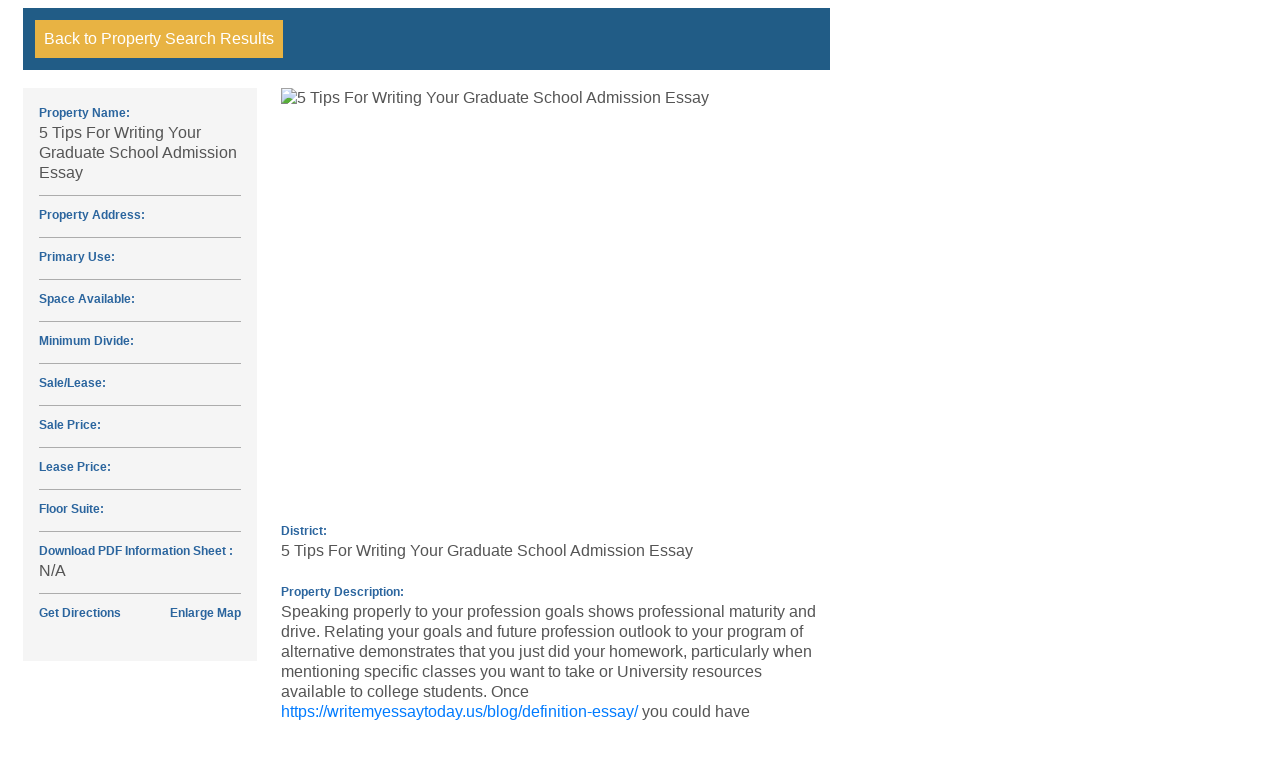

--- FILE ---
content_type: text/html; charset=UTF-8
request_url: https://properties.fairfieldct.org/2022/10/03/5-tips-for-writing-your-graduate-school-admission-essay-2/
body_size: 8802
content:
<!DOCTYPE html>
<html lang="en-US">
<head>
    <meta charset="UTF-8">
    <meta name="viewport" content="width=device-width, initial-scale=1">
    <meta http-equiv="X-UA-Compatible" content="IE=edge">
    <link rel="profile" href="http://gmpg.org/xfn/11">
<title>5 Tips For Writing Your Graduate School Admission Essay &#8211; Fairfield Property</title>
<meta name='robots' content='max-image-preview:large' />
<link rel='dns-prefetch' href='//maps.googleapis.com' />
<link rel='dns-prefetch' href='//netdna.bootstrapcdn.com' />
<link rel="alternate" type="application/rss+xml" title="Fairfield Property &raquo; Feed" href="https://properties.fairfieldct.org/feed/" />
<link rel="alternate" type="application/rss+xml" title="Fairfield Property &raquo; Comments Feed" href="https://properties.fairfieldct.org/comments/feed/" />
<link rel="alternate" type="application/rss+xml" title="Fairfield Property &raquo; 5 Tips For Writing Your Graduate School Admission Essay Comments Feed" href="https://properties.fairfieldct.org/2022/10/03/5-tips-for-writing-your-graduate-school-admission-essay-2/feed/" />
<script type="text/javascript">
window._wpemojiSettings = {"baseUrl":"https:\/\/s.w.org\/images\/core\/emoji\/14.0.0\/72x72\/","ext":".png","svgUrl":"https:\/\/s.w.org\/images\/core\/emoji\/14.0.0\/svg\/","svgExt":".svg","source":{"concatemoji":"https:\/\/properties.fairfieldct.org\/wp-includes\/js\/wp-emoji-release.min.js?ver=6.1.9"}};
/*! This file is auto-generated */
!function(e,a,t){var n,r,o,i=a.createElement("canvas"),p=i.getContext&&i.getContext("2d");function s(e,t){var a=String.fromCharCode,e=(p.clearRect(0,0,i.width,i.height),p.fillText(a.apply(this,e),0,0),i.toDataURL());return p.clearRect(0,0,i.width,i.height),p.fillText(a.apply(this,t),0,0),e===i.toDataURL()}function c(e){var t=a.createElement("script");t.src=e,t.defer=t.type="text/javascript",a.getElementsByTagName("head")[0].appendChild(t)}for(o=Array("flag","emoji"),t.supports={everything:!0,everythingExceptFlag:!0},r=0;r<o.length;r++)t.supports[o[r]]=function(e){if(p&&p.fillText)switch(p.textBaseline="top",p.font="600 32px Arial",e){case"flag":return s([127987,65039,8205,9895,65039],[127987,65039,8203,9895,65039])?!1:!s([55356,56826,55356,56819],[55356,56826,8203,55356,56819])&&!s([55356,57332,56128,56423,56128,56418,56128,56421,56128,56430,56128,56423,56128,56447],[55356,57332,8203,56128,56423,8203,56128,56418,8203,56128,56421,8203,56128,56430,8203,56128,56423,8203,56128,56447]);case"emoji":return!s([129777,127995,8205,129778,127999],[129777,127995,8203,129778,127999])}return!1}(o[r]),t.supports.everything=t.supports.everything&&t.supports[o[r]],"flag"!==o[r]&&(t.supports.everythingExceptFlag=t.supports.everythingExceptFlag&&t.supports[o[r]]);t.supports.everythingExceptFlag=t.supports.everythingExceptFlag&&!t.supports.flag,t.DOMReady=!1,t.readyCallback=function(){t.DOMReady=!0},t.supports.everything||(n=function(){t.readyCallback()},a.addEventListener?(a.addEventListener("DOMContentLoaded",n,!1),e.addEventListener("load",n,!1)):(e.attachEvent("onload",n),a.attachEvent("onreadystatechange",function(){"complete"===a.readyState&&t.readyCallback()})),(e=t.source||{}).concatemoji?c(e.concatemoji):e.wpemoji&&e.twemoji&&(c(e.twemoji),c(e.wpemoji)))}(window,document,window._wpemojiSettings);
</script>
<style type="text/css">
img.wp-smiley,
img.emoji {
	display: inline !important;
	border: none !important;
	box-shadow: none !important;
	height: 1em !important;
	width: 1em !important;
	margin: 0 0.07em !important;
	vertical-align: -0.1em !important;
	background: none !important;
	padding: 0 !important;
}
</style>
	<link rel='stylesheet' id='wp-block-library-css' href='https://properties.fairfieldct.org/wp-includes/css/dist/block-library/style.min.css?ver=6.1.9' type='text/css' media='all' />
<link rel='stylesheet' id='classic-theme-styles-css' href='https://properties.fairfieldct.org/wp-includes/css/classic-themes.min.css?ver=1' type='text/css' media='all' />
<style id='global-styles-inline-css' type='text/css'>
body{--wp--preset--color--black: #000000;--wp--preset--color--cyan-bluish-gray: #abb8c3;--wp--preset--color--white: #ffffff;--wp--preset--color--pale-pink: #f78da7;--wp--preset--color--vivid-red: #cf2e2e;--wp--preset--color--luminous-vivid-orange: #ff6900;--wp--preset--color--luminous-vivid-amber: #fcb900;--wp--preset--color--light-green-cyan: #7bdcb5;--wp--preset--color--vivid-green-cyan: #00d084;--wp--preset--color--pale-cyan-blue: #8ed1fc;--wp--preset--color--vivid-cyan-blue: #0693e3;--wp--preset--color--vivid-purple: #9b51e0;--wp--preset--gradient--vivid-cyan-blue-to-vivid-purple: linear-gradient(135deg,rgba(6,147,227,1) 0%,rgb(155,81,224) 100%);--wp--preset--gradient--light-green-cyan-to-vivid-green-cyan: linear-gradient(135deg,rgb(122,220,180) 0%,rgb(0,208,130) 100%);--wp--preset--gradient--luminous-vivid-amber-to-luminous-vivid-orange: linear-gradient(135deg,rgba(252,185,0,1) 0%,rgba(255,105,0,1) 100%);--wp--preset--gradient--luminous-vivid-orange-to-vivid-red: linear-gradient(135deg,rgba(255,105,0,1) 0%,rgb(207,46,46) 100%);--wp--preset--gradient--very-light-gray-to-cyan-bluish-gray: linear-gradient(135deg,rgb(238,238,238) 0%,rgb(169,184,195) 100%);--wp--preset--gradient--cool-to-warm-spectrum: linear-gradient(135deg,rgb(74,234,220) 0%,rgb(151,120,209) 20%,rgb(207,42,186) 40%,rgb(238,44,130) 60%,rgb(251,105,98) 80%,rgb(254,248,76) 100%);--wp--preset--gradient--blush-light-purple: linear-gradient(135deg,rgb(255,206,236) 0%,rgb(152,150,240) 100%);--wp--preset--gradient--blush-bordeaux: linear-gradient(135deg,rgb(254,205,165) 0%,rgb(254,45,45) 50%,rgb(107,0,62) 100%);--wp--preset--gradient--luminous-dusk: linear-gradient(135deg,rgb(255,203,112) 0%,rgb(199,81,192) 50%,rgb(65,88,208) 100%);--wp--preset--gradient--pale-ocean: linear-gradient(135deg,rgb(255,245,203) 0%,rgb(182,227,212) 50%,rgb(51,167,181) 100%);--wp--preset--gradient--electric-grass: linear-gradient(135deg,rgb(202,248,128) 0%,rgb(113,206,126) 100%);--wp--preset--gradient--midnight: linear-gradient(135deg,rgb(2,3,129) 0%,rgb(40,116,252) 100%);--wp--preset--duotone--dark-grayscale: url('#wp-duotone-dark-grayscale');--wp--preset--duotone--grayscale: url('#wp-duotone-grayscale');--wp--preset--duotone--purple-yellow: url('#wp-duotone-purple-yellow');--wp--preset--duotone--blue-red: url('#wp-duotone-blue-red');--wp--preset--duotone--midnight: url('#wp-duotone-midnight');--wp--preset--duotone--magenta-yellow: url('#wp-duotone-magenta-yellow');--wp--preset--duotone--purple-green: url('#wp-duotone-purple-green');--wp--preset--duotone--blue-orange: url('#wp-duotone-blue-orange');--wp--preset--font-size--small: 13px;--wp--preset--font-size--medium: 20px;--wp--preset--font-size--large: 36px;--wp--preset--font-size--x-large: 42px;--wp--preset--spacing--20: 0.44rem;--wp--preset--spacing--30: 0.67rem;--wp--preset--spacing--40: 1rem;--wp--preset--spacing--50: 1.5rem;--wp--preset--spacing--60: 2.25rem;--wp--preset--spacing--70: 3.38rem;--wp--preset--spacing--80: 5.06rem;}:where(.is-layout-flex){gap: 0.5em;}body .is-layout-flow > .alignleft{float: left;margin-inline-start: 0;margin-inline-end: 2em;}body .is-layout-flow > .alignright{float: right;margin-inline-start: 2em;margin-inline-end: 0;}body .is-layout-flow > .aligncenter{margin-left: auto !important;margin-right: auto !important;}body .is-layout-constrained > .alignleft{float: left;margin-inline-start: 0;margin-inline-end: 2em;}body .is-layout-constrained > .alignright{float: right;margin-inline-start: 2em;margin-inline-end: 0;}body .is-layout-constrained > .aligncenter{margin-left: auto !important;margin-right: auto !important;}body .is-layout-constrained > :where(:not(.alignleft):not(.alignright):not(.alignfull)){max-width: var(--wp--style--global--content-size);margin-left: auto !important;margin-right: auto !important;}body .is-layout-constrained > .alignwide{max-width: var(--wp--style--global--wide-size);}body .is-layout-flex{display: flex;}body .is-layout-flex{flex-wrap: wrap;align-items: center;}body .is-layout-flex > *{margin: 0;}:where(.wp-block-columns.is-layout-flex){gap: 2em;}.has-black-color{color: var(--wp--preset--color--black) !important;}.has-cyan-bluish-gray-color{color: var(--wp--preset--color--cyan-bluish-gray) !important;}.has-white-color{color: var(--wp--preset--color--white) !important;}.has-pale-pink-color{color: var(--wp--preset--color--pale-pink) !important;}.has-vivid-red-color{color: var(--wp--preset--color--vivid-red) !important;}.has-luminous-vivid-orange-color{color: var(--wp--preset--color--luminous-vivid-orange) !important;}.has-luminous-vivid-amber-color{color: var(--wp--preset--color--luminous-vivid-amber) !important;}.has-light-green-cyan-color{color: var(--wp--preset--color--light-green-cyan) !important;}.has-vivid-green-cyan-color{color: var(--wp--preset--color--vivid-green-cyan) !important;}.has-pale-cyan-blue-color{color: var(--wp--preset--color--pale-cyan-blue) !important;}.has-vivid-cyan-blue-color{color: var(--wp--preset--color--vivid-cyan-blue) !important;}.has-vivid-purple-color{color: var(--wp--preset--color--vivid-purple) !important;}.has-black-background-color{background-color: var(--wp--preset--color--black) !important;}.has-cyan-bluish-gray-background-color{background-color: var(--wp--preset--color--cyan-bluish-gray) !important;}.has-white-background-color{background-color: var(--wp--preset--color--white) !important;}.has-pale-pink-background-color{background-color: var(--wp--preset--color--pale-pink) !important;}.has-vivid-red-background-color{background-color: var(--wp--preset--color--vivid-red) !important;}.has-luminous-vivid-orange-background-color{background-color: var(--wp--preset--color--luminous-vivid-orange) !important;}.has-luminous-vivid-amber-background-color{background-color: var(--wp--preset--color--luminous-vivid-amber) !important;}.has-light-green-cyan-background-color{background-color: var(--wp--preset--color--light-green-cyan) !important;}.has-vivid-green-cyan-background-color{background-color: var(--wp--preset--color--vivid-green-cyan) !important;}.has-pale-cyan-blue-background-color{background-color: var(--wp--preset--color--pale-cyan-blue) !important;}.has-vivid-cyan-blue-background-color{background-color: var(--wp--preset--color--vivid-cyan-blue) !important;}.has-vivid-purple-background-color{background-color: var(--wp--preset--color--vivid-purple) !important;}.has-black-border-color{border-color: var(--wp--preset--color--black) !important;}.has-cyan-bluish-gray-border-color{border-color: var(--wp--preset--color--cyan-bluish-gray) !important;}.has-white-border-color{border-color: var(--wp--preset--color--white) !important;}.has-pale-pink-border-color{border-color: var(--wp--preset--color--pale-pink) !important;}.has-vivid-red-border-color{border-color: var(--wp--preset--color--vivid-red) !important;}.has-luminous-vivid-orange-border-color{border-color: var(--wp--preset--color--luminous-vivid-orange) !important;}.has-luminous-vivid-amber-border-color{border-color: var(--wp--preset--color--luminous-vivid-amber) !important;}.has-light-green-cyan-border-color{border-color: var(--wp--preset--color--light-green-cyan) !important;}.has-vivid-green-cyan-border-color{border-color: var(--wp--preset--color--vivid-green-cyan) !important;}.has-pale-cyan-blue-border-color{border-color: var(--wp--preset--color--pale-cyan-blue) !important;}.has-vivid-cyan-blue-border-color{border-color: var(--wp--preset--color--vivid-cyan-blue) !important;}.has-vivid-purple-border-color{border-color: var(--wp--preset--color--vivid-purple) !important;}.has-vivid-cyan-blue-to-vivid-purple-gradient-background{background: var(--wp--preset--gradient--vivid-cyan-blue-to-vivid-purple) !important;}.has-light-green-cyan-to-vivid-green-cyan-gradient-background{background: var(--wp--preset--gradient--light-green-cyan-to-vivid-green-cyan) !important;}.has-luminous-vivid-amber-to-luminous-vivid-orange-gradient-background{background: var(--wp--preset--gradient--luminous-vivid-amber-to-luminous-vivid-orange) !important;}.has-luminous-vivid-orange-to-vivid-red-gradient-background{background: var(--wp--preset--gradient--luminous-vivid-orange-to-vivid-red) !important;}.has-very-light-gray-to-cyan-bluish-gray-gradient-background{background: var(--wp--preset--gradient--very-light-gray-to-cyan-bluish-gray) !important;}.has-cool-to-warm-spectrum-gradient-background{background: var(--wp--preset--gradient--cool-to-warm-spectrum) !important;}.has-blush-light-purple-gradient-background{background: var(--wp--preset--gradient--blush-light-purple) !important;}.has-blush-bordeaux-gradient-background{background: var(--wp--preset--gradient--blush-bordeaux) !important;}.has-luminous-dusk-gradient-background{background: var(--wp--preset--gradient--luminous-dusk) !important;}.has-pale-ocean-gradient-background{background: var(--wp--preset--gradient--pale-ocean) !important;}.has-electric-grass-gradient-background{background: var(--wp--preset--gradient--electric-grass) !important;}.has-midnight-gradient-background{background: var(--wp--preset--gradient--midnight) !important;}.has-small-font-size{font-size: var(--wp--preset--font-size--small) !important;}.has-medium-font-size{font-size: var(--wp--preset--font-size--medium) !important;}.has-large-font-size{font-size: var(--wp--preset--font-size--large) !important;}.has-x-large-font-size{font-size: var(--wp--preset--font-size--x-large) !important;}
.wp-block-navigation a:where(:not(.wp-element-button)){color: inherit;}
:where(.wp-block-columns.is-layout-flex){gap: 2em;}
.wp-block-pullquote{font-size: 1.5em;line-height: 1.6;}
</style>
<link rel='stylesheet' id='wp-bootstrap-starter-bootstrap-css-css' href='https://properties.fairfieldct.org/wp-content/themes/ffc/inc/assets/css/bootstrap.min.css?ver=6.1.9' type='text/css' media='all' />
<link rel='stylesheet' id='wp-bootstrap-starter-fontawesome-cdn-css' href='https://properties.fairfieldct.org/wp-content/themes/ffc/inc/assets/css/fontawesome.min.css?ver=6.1.9' type='text/css' media='all' />
<link rel='stylesheet' id='wp-bootstrap-starter-style-css' href='https://properties.fairfieldct.org/wp-content/themes/ffc/style.css?ver=2.1.5' type='text/css' media='all' />
<link rel='stylesheet' id='font-awesome-css' href='//netdna.bootstrapcdn.com/font-awesome/4.2.0/css/font-awesome.css?ver=6.1.9' type='text/css' media='all' />
<script type='text/javascript' src='https://properties.fairfieldct.org/wp-includes/js/jquery/jquery.min.js?ver=3.6.1' id='jquery-core-js'></script>
<script type='text/javascript' src='https://properties.fairfieldct.org/wp-includes/js/jquery/jquery-migrate.min.js?ver=3.3.2' id='jquery-migrate-js'></script>
<!--[if lt IE 9]>
<script type='text/javascript' src='https://properties.fairfieldct.org/wp-content/themes/ffc/inc/assets/js/html5.js?ver=3.7.0' id='html5hiv-js'></script>
<![endif]-->
<link rel="https://api.w.org/" href="https://properties.fairfieldct.org/wp-json/" /><link rel="alternate" type="application/json" href="https://properties.fairfieldct.org/wp-json/wp/v2/posts/2514" /><link rel="EditURI" type="application/rsd+xml" title="RSD" href="https://properties.fairfieldct.org/xmlrpc.php?rsd" />
<link rel="wlwmanifest" type="application/wlwmanifest+xml" href="https://properties.fairfieldct.org/wp-includes/wlwmanifest.xml" />
<meta name="generator" content="WordPress 6.1.9" />
<link rel="canonical" href="https://properties.fairfieldct.org/2022/10/03/5-tips-for-writing-your-graduate-school-admission-essay-2/" />
<link rel='shortlink' href='https://properties.fairfieldct.org/?p=2514' />
<link rel="alternate" type="application/json+oembed" href="https://properties.fairfieldct.org/wp-json/oembed/1.0/embed?url=https%3A%2F%2Fproperties.fairfieldct.org%2F2022%2F10%2F03%2F5-tips-for-writing-your-graduate-school-admission-essay-2%2F" />
<link rel="alternate" type="text/xml+oembed" href="https://properties.fairfieldct.org/wp-json/oembed/1.0/embed?url=https%3A%2F%2Fproperties.fairfieldct.org%2F2022%2F10%2F03%2F5-tips-for-writing-your-graduate-school-admission-essay-2%2F&#038;format=xml" />
<link rel="pingback" href="https://properties.fairfieldct.org/xmlrpc.php">    <style type="text/css">
        #page-sub-header { background: #fff; }
    </style>
    <style type="text/css">.recentcomments a{display:inline !important;padding:0 !important;margin:0 !important;}</style>   <style>
   .modal-dialog-centered {
     min-height: 300px !important;
     max-height: 80vh;
     
     top: 60px !important;
     align-content: flex-start;
 
 }
 </style>
</head>

<body class="post-template-default single single-post postid-2514 single-format-standard">

<svg xmlns="http://www.w3.org/2000/svg" viewBox="0 0 0 0" width="0" height="0" focusable="false" role="none" style="visibility: hidden; position: absolute; left: -9999px; overflow: hidden;" ><defs><filter id="wp-duotone-dark-grayscale"><feColorMatrix color-interpolation-filters="sRGB" type="matrix" values=" .299 .587 .114 0 0 .299 .587 .114 0 0 .299 .587 .114 0 0 .299 .587 .114 0 0 " /><feComponentTransfer color-interpolation-filters="sRGB" ><feFuncR type="table" tableValues="0 0.49803921568627" /><feFuncG type="table" tableValues="0 0.49803921568627" /><feFuncB type="table" tableValues="0 0.49803921568627" /><feFuncA type="table" tableValues="1 1" /></feComponentTransfer><feComposite in2="SourceGraphic" operator="in" /></filter></defs></svg><svg xmlns="http://www.w3.org/2000/svg" viewBox="0 0 0 0" width="0" height="0" focusable="false" role="none" style="visibility: hidden; position: absolute; left: -9999px; overflow: hidden;" ><defs><filter id="wp-duotone-grayscale"><feColorMatrix color-interpolation-filters="sRGB" type="matrix" values=" .299 .587 .114 0 0 .299 .587 .114 0 0 .299 .587 .114 0 0 .299 .587 .114 0 0 " /><feComponentTransfer color-interpolation-filters="sRGB" ><feFuncR type="table" tableValues="0 1" /><feFuncG type="table" tableValues="0 1" /><feFuncB type="table" tableValues="0 1" /><feFuncA type="table" tableValues="1 1" /></feComponentTransfer><feComposite in2="SourceGraphic" operator="in" /></filter></defs></svg><svg xmlns="http://www.w3.org/2000/svg" viewBox="0 0 0 0" width="0" height="0" focusable="false" role="none" style="visibility: hidden; position: absolute; left: -9999px; overflow: hidden;" ><defs><filter id="wp-duotone-purple-yellow"><feColorMatrix color-interpolation-filters="sRGB" type="matrix" values=" .299 .587 .114 0 0 .299 .587 .114 0 0 .299 .587 .114 0 0 .299 .587 .114 0 0 " /><feComponentTransfer color-interpolation-filters="sRGB" ><feFuncR type="table" tableValues="0.54901960784314 0.98823529411765" /><feFuncG type="table" tableValues="0 1" /><feFuncB type="table" tableValues="0.71764705882353 0.25490196078431" /><feFuncA type="table" tableValues="1 1" /></feComponentTransfer><feComposite in2="SourceGraphic" operator="in" /></filter></defs></svg><svg xmlns="http://www.w3.org/2000/svg" viewBox="0 0 0 0" width="0" height="0" focusable="false" role="none" style="visibility: hidden; position: absolute; left: -9999px; overflow: hidden;" ><defs><filter id="wp-duotone-blue-red"><feColorMatrix color-interpolation-filters="sRGB" type="matrix" values=" .299 .587 .114 0 0 .299 .587 .114 0 0 .299 .587 .114 0 0 .299 .587 .114 0 0 " /><feComponentTransfer color-interpolation-filters="sRGB" ><feFuncR type="table" tableValues="0 1" /><feFuncG type="table" tableValues="0 0.27843137254902" /><feFuncB type="table" tableValues="0.5921568627451 0.27843137254902" /><feFuncA type="table" tableValues="1 1" /></feComponentTransfer><feComposite in2="SourceGraphic" operator="in" /></filter></defs></svg><svg xmlns="http://www.w3.org/2000/svg" viewBox="0 0 0 0" width="0" height="0" focusable="false" role="none" style="visibility: hidden; position: absolute; left: -9999px; overflow: hidden;" ><defs><filter id="wp-duotone-midnight"><feColorMatrix color-interpolation-filters="sRGB" type="matrix" values=" .299 .587 .114 0 0 .299 .587 .114 0 0 .299 .587 .114 0 0 .299 .587 .114 0 0 " /><feComponentTransfer color-interpolation-filters="sRGB" ><feFuncR type="table" tableValues="0 0" /><feFuncG type="table" tableValues="0 0.64705882352941" /><feFuncB type="table" tableValues="0 1" /><feFuncA type="table" tableValues="1 1" /></feComponentTransfer><feComposite in2="SourceGraphic" operator="in" /></filter></defs></svg><svg xmlns="http://www.w3.org/2000/svg" viewBox="0 0 0 0" width="0" height="0" focusable="false" role="none" style="visibility: hidden; position: absolute; left: -9999px; overflow: hidden;" ><defs><filter id="wp-duotone-magenta-yellow"><feColorMatrix color-interpolation-filters="sRGB" type="matrix" values=" .299 .587 .114 0 0 .299 .587 .114 0 0 .299 .587 .114 0 0 .299 .587 .114 0 0 " /><feComponentTransfer color-interpolation-filters="sRGB" ><feFuncR type="table" tableValues="0.78039215686275 1" /><feFuncG type="table" tableValues="0 0.94901960784314" /><feFuncB type="table" tableValues="0.35294117647059 0.47058823529412" /><feFuncA type="table" tableValues="1 1" /></feComponentTransfer><feComposite in2="SourceGraphic" operator="in" /></filter></defs></svg><svg xmlns="http://www.w3.org/2000/svg" viewBox="0 0 0 0" width="0" height="0" focusable="false" role="none" style="visibility: hidden; position: absolute; left: -9999px; overflow: hidden;" ><defs><filter id="wp-duotone-purple-green"><feColorMatrix color-interpolation-filters="sRGB" type="matrix" values=" .299 .587 .114 0 0 .299 .587 .114 0 0 .299 .587 .114 0 0 .299 .587 .114 0 0 " /><feComponentTransfer color-interpolation-filters="sRGB" ><feFuncR type="table" tableValues="0.65098039215686 0.40392156862745" /><feFuncG type="table" tableValues="0 1" /><feFuncB type="table" tableValues="0.44705882352941 0.4" /><feFuncA type="table" tableValues="1 1" /></feComponentTransfer><feComposite in2="SourceGraphic" operator="in" /></filter></defs></svg><svg xmlns="http://www.w3.org/2000/svg" viewBox="0 0 0 0" width="0" height="0" focusable="false" role="none" style="visibility: hidden; position: absolute; left: -9999px; overflow: hidden;" ><defs><filter id="wp-duotone-blue-orange"><feColorMatrix color-interpolation-filters="sRGB" type="matrix" values=" .299 .587 .114 0 0 .299 .587 .114 0 0 .299 .587 .114 0 0 .299 .587 .114 0 0 " /><feComponentTransfer color-interpolation-filters="sRGB" ><feFuncR type="table" tableValues="0.098039215686275 1" /><feFuncG type="table" tableValues="0 0.66274509803922" /><feFuncB type="table" tableValues="0.84705882352941 0.41960784313725" /><feFuncA type="table" tableValues="1 1" /></feComponentTransfer><feComposite in2="SourceGraphic" operator="in" /></filter></defs></svg><div class="modal fade" id="mapmodal"  tabindex="-1" role="dialog">
<div class="modal-dialog modal-dialog-centered" role="document">
    <div class="modal-content">
      <div class="modal-header">
        <h5 class="modal-title" id="exampleModalLongTitle">Property Location</h5>
        <button type="button" class="close" data-dismiss="modal" aria-label="Close">
          <span aria-hidden="true">&times;</span>
        </button>
      </div>
      <div class="modal-body">
<div id="map-container">
    <form id="frmDirections">
        <input class="address" name="address" type="text" placeholder="Enter your starting address...">
    </form>
    <div id="gx-google-map"></div>
    <div id="panelDirections"></div>
    <button id="btnViewDirections" style="display:none "type="button">View Directions</button>
</div>      </div>
      <div class="modal-footer">
        <button type="button" class="btn btn-secondary" data-dismiss="modal">Close</button>
      
      </div>
    </div>
  </div>
</div>


<div class="modal fade" id="maplistmodal"  tabindex="-1" role="dialog">
  <div class="modal-dialog modal-dialog-centered" role="document">
      <div class="modal-content">
        <div class="modal-header">
          <h5 class="modal-title" id="exampleModalLongTitle">Property Location</h5>
          <button type="button" class="close" data-dismiss="modal" aria-label="Close">
            <span aria-hidden="true">&times;</span>
          </button>
        </div>
        <div class="modal-body">
  <div id="map-list-container">
          </div>
        </div>
        <div class="modal-footer">
          <button type="button" class="btn btn-secondary" data-dismiss="modal">Close</button>
        
        </div>
      </div>
    </div>
  </div>
<div id="page" class="site">
	<a class="skip-link screen-reader-text" href="#content">Skip to content</a>
    
	<section id="primary" class="content-area col-sm-12 col-md-12 col-lg-8">
		<div id="main" class="site-main" role="main">

		
<div id="property-details">    <div class="property-actions group">
	<div class="property-return search-button"><span></span>Back to Property Search Results</div>
	<div class="property-contact search-button">Contact Us for More Information<span></span></div>
</div>
<div class="property-info group">
	<div class="right">
		<div class="property-image">
			<img id="attachment-0" src="https://dressyourwordpress.com/projects/ffc/wp-content/uploads/2021/03/Choose-Fairfield-larger-logo.jpg" class="image" alt="5 Tips For Writing Your Graduate School Admission Essay" title=5 Tips For Writing Your Graduate School Admission Essay">          <div class="arrow left-arrow"></div>
			<div class="arrow right-arrow"></div>
		</div>
	</div>
	<div class="left">
		<ul>
			<li><strong>Property Name:</strong><div>5 Tips For Writing Your Graduate School Admission Essay</div></li>
			<li><strong>Property Address:</strong><div></div></li>
			<li><strong>Primary Use:</strong><div></div></li>
			<li><strong>Space Available:</strong><div></div></li>
			<li><strong>Minimum Divide:</strong><div></div></li>
			<li><strong>Sale/Lease:</strong><div></div></li>
			<li><strong>Sale Price:</strong><div></div></li>
			<li><strong>Lease Price:</strong><div></div></li>
			<li><strong>Floor Suite:</strong><div></div></li>
			<li><strong>Download PDF Information Sheet :</strong><div class="infosheet">N/A</div></li>
			<li class="google-map" data-address=""><strong>
			<span class="directions clickable" data-toggle="modal" data-target="#mapmodal">Get Directions</span><span class="enlarge clickable" data-toggle="modal" data-target="#mapmodal">Enlarge Map</span></strong><div><img class="enlarge clickable"  data-toggle="modal" data-target="#mapmodal" style="width:100%" src="//maps.googleapis.com/maps/api/staticmap?center= Fairfield, CT&amp;zoom=14&amp;size=320x240&amp;maptype=roadmap&amp;markers= Fairfield, CT 06824, USA&key=AIzaSyB6hgJj7RM3RHag-1jktPjpyJ2QAdGfpj0"  alt="" /></div></li>

		</ul>
	</div>
	<div class="right">
		<strong>District:</strong>
		<p>5 Tips For Writing Your Graduate School Admission Essay</p>
		<strong>Property Description:</strong>
		<p>Speaking properly to your profession goals shows professional maturity and drive. Relating your goals and future profession outlook to your program of alternative demonstrates that you just did your homework, particularly when mentioning specific classes you want to take or University resources available to college students. Once <a href="https://writemyessaytoday.us/blog/definition-essay/">https://writemyessaytoday.us/blog/definition-essay/</a> you could have accomplished a draft, show it to folks you trust such as college, GSIs, household, pals, letter of recommendation writers, and so forth.</p>
<p>&#xD;</p>
<p>You could also be requested, &#8220;Why do you wish to attend this school?&#8221;Research the school and describe its special enchantment to you. The statement can embody some explanation of less-than-stellar grades or test scores. Do not merely repeat info found elsewhere in your software, similar to extracurricular activities. Go beyond the obvious and indicate how these actions have impacted you or your selection of profession.</p>
<p>&#xD;</p>
<p>Appropriate lexis usage, tone of voice, grammar readability, and simplicity to learn the textual content â it all matters. A graduate diploma can deepen your knowledge in your area and offer you credentials and skills to further your profession. To apply to the graduate program of your selection, you&#8217;ll have to submit an undergraduate transcript, standardized take a look at scores , recommendation letters and a private assertion.</p>
<p>&#xD;</p>
<p>Always submit extra essays in case you have an opportunity to do so, focusing on your personality or the diversity that you&#8217;ll convey to the college. A well-written admission essay is your probability to stand out. Misleading the reader isnât the purpose you have to fulfil.</p>
<p>&#xD;</p>
<p>Donât praise or flatter, however express curiosity in their work. Your utility might be read by school members within the department to which you would possibly be making use of. Thus, describing a need to check your major is not specific sufficient.</p>
<p>&#xD;</p>
<p>Some statements require rather specific details about the applicant&#8217;s meant area of examine inside their graduate field and others are quite unstructured, leaving the applicant free to address a variety of issues. The significance of the assertion varies from school to school and from field to field. Keeping up the excessive tutorial efficiency could be hard and thatâs why we are here! With our graduate college essay writing service, you can obtain top-notch, unique papers and be taught from them. We are happy with our graduate college essay writing companies and always happy to get feedback! Leave your impressions of our help and see what other college students are saying about our work.</p>
<p>&#xD;</p>
<p>Find out whether the university has a selected format for a private essay. Some colleges provide a prompt candidates must use, such as âWrite about an accomplishment of which you may be significantly proud.â Some faculties may even have word limits and formatting tips. Regardless of your academic background, writing a strong admissions essay that communicates your required learning targets and envisioned profession outcomes is something that college students often struggle with. Faculty generally have a lot of experience with these kinds of essays. They can present useful ideas and maintain you from making errors which may weaken your software.</p>
<p>&#xD;</p>
<p>If your writing skills are failing you, or you merely don&#8217;t have any time to compose a perfect paper, Pro-Papers is prepared to help with grad faculty essay. We are among the best graduate essay writing companies and we now have completed hundreds of admission papers for students all over the world. Our group has solely credible and highly certified writers that are proficient in quite a lot of fields. This subject-specific e-book is a guide to writing personal statements for graduate college. It contains tons of ideas and examples to assist college students write their application essays.</p>
		<strong>Disclaimer:</strong>
		<div class="disclaimer">Information deemed reliable but not guaranteed.  All offerings subject to errors, omissions, change of price or withdrawal without notice.</div>
	</div>
</div>
<script> jQuery('#property-details').trigger('ff-init'); </script>
</div>

		</div><!-- #main -->
	</section><!-- #primary -->

	<div id="sidebar" role="complementary">
		<ul>
			<section id="search-2" class="widget widget_search"><form role="search" method="get" class="search-form" action="https://properties.fairfieldct.org/">
    <label>
        <input type="search" class="search-field form-control" placeholder="Search &hellip;" value="" name="s" title="Search for:">
    </label>
    <input type="submit" class="search-submit btn btn-default" value="Search">
</form>



</section>
		<section id="recent-posts-2" class="widget widget_recent_entries">
		<h3 class="widget-title">Recent Posts</h3>
		<ul>
											<li>
					<a href="https://properties.fairfieldct.org/2022/12/14/tips-resolve-a-sexless-relationship/">Tips Resolve A Sexless Relationship</a>
									</li>
											<li>
					<a href="https://properties.fairfieldct.org/2022/12/14/nostringsattached-assessment-what-do-we-all-know-about-this/">NoStringsAttached  Assessment &#8211; What do   We All Know   About This ?</a>
									</li>
											<li>
					<a href="https://properties.fairfieldct.org/2022/12/06/que-sitio-web-de-citas-debo-hacer-uso-de-a-e-9-mejor-opciones-factores-por-que/">&#8220;¿Qué Sitio web de citas Debo Hacer uso de? â € ”(9 Mejor Opciones &#038; Factores por qué )</a>
									</li>
											<li>
					<a href="https://properties.fairfieldct.org/2022/12/04/essay-suggestions-10-steps-to-writing-a-great-essay-and-have-enjoyable-doing-it-2/">Essay Suggestions: 10 Steps To Writing A Great Essay And Have Enjoyable Doing It!</a>
									</li>
											<li>
					<a href="https://properties.fairfieldct.org/2022/12/04/essay-suggestions-10-steps-to-writing-a-great-essay-and-have-enjoyable-doing-it/">Essay Suggestions: 10 Steps To Writing A Great Essay And Have Enjoyable Doing It!</a>
									</li>
					</ul>

		</section><section id="recent-comments-2" class="widget widget_recent_comments"><h3 class="widget-title">Recent Comments</h3><ul id="recentcomments"><li class="recentcomments"><span class="comment-author-link"><a href='https://wordpress.org/' rel='external nofollow ugc' class='url'>A WordPress Commenter</a></span> on <a href="https://properties.fairfieldct.org/2021/03/15/hello-world/#comment-1">Hello world!</a></li></ul></section><section id="archives-2" class="widget widget_archive"><h3 class="widget-title">Archives</h3>
			<ul>
					<li><a href='https://properties.fairfieldct.org/2022/12/'>December 2022</a></li>
	<li><a href='https://properties.fairfieldct.org/2022/11/'>November 2022</a></li>
	<li><a href='https://properties.fairfieldct.org/2022/10/'>October 2022</a></li>
	<li><a href='https://properties.fairfieldct.org/2022/09/'>September 2022</a></li>
	<li><a href='https://properties.fairfieldct.org/2022/08/'>August 2022</a></li>
	<li><a href='https://properties.fairfieldct.org/2022/06/'>June 2022</a></li>
	<li><a href='https://properties.fairfieldct.org/2022/05/'>May 2022</a></li>
	<li><a href='https://properties.fairfieldct.org/2022/04/'>April 2022</a></li>
	<li><a href='https://properties.fairfieldct.org/2021/03/'>March 2021</a></li>
			</ul>

			</section><section id="categories-2" class="widget widget_categories"><h3 class="widget-title">Categories</h3>
			<ul>
					<li class="cat-item cat-item-76"><a href="https://properties.fairfieldct.org/category/bitcoin-news/">Bitcoin News</a>
</li>
	<li class="cat-item cat-item-79"><a href="https://properties.fairfieldct.org/category/bitcoin-trading/">Bitcoin Trading</a>
</li>
	<li class="cat-item cat-item-77"><a href="https://properties.fairfieldct.org/category/chatbot-news/">Chatbot News</a>
</li>
	<li class="cat-item cat-item-75"><a href="https://properties.fairfieldct.org/category/dating-online/">Dating Online</a>
</li>
	<li class="cat-item cat-item-78"><a href="https://properties.fairfieldct.org/category/from-ua-com/">from-ua.com</a>
</li>
	<li class="cat-item cat-item-1"><a href="https://properties.fairfieldct.org/category/uncategorized/">Uncategorized</a>
</li>
			</ul>

			</section><section id="meta-2" class="widget widget_meta"><h3 class="widget-title">Meta</h3>
		<ul>
						<li><a href="https://properties.fairfieldct.org/wp-login.php">Log in</a></li>
			<li><a href="https://properties.fairfieldct.org/feed/">Entries feed</a></li>
			<li><a href="https://properties.fairfieldct.org/comments/feed/">Comments feed</a></li>

			<li><a href="https://wordpress.org/">WordPress.org</a></li>
		</ul>

		</section>		</ul>
	</div>
</div><!-- #page -->
<script type='text/javascript' src='https://properties.fairfieldct.org/wp-content/themes/ffc/inc/assets/js/popper.min.js?ver=6.1.9' id='wp-bootstrap-starter-popper-js'></script>
<script type='text/javascript' src='https://properties.fairfieldct.org/wp-content/themes/ffc/inc/assets/js/bootstrap.min.js?ver=6.1.9' id='wp-bootstrap-starter-bootstrapjs-js'></script>
<script type='text/javascript' id='ffc-themejs-js-extra'>
/* <![CDATA[ */
var ajax_params = {"ajaxurl":"https:\/\/properties.fairfieldct.org\/wp-admin\/admin-ajax.php","auth":"fca8c12506"};
/* ]]> */
</script>
<script type='text/javascript' src='https://properties.fairfieldct.org/wp-content/themes/ffc/inc/assets/js/theme-script.js?ver=56' id='ffc-themejs-js'></script>
<script type='text/javascript' src='https://properties.fairfieldct.org/wp-content/themes/ffc/inc/assets/js/skip-link-focus-fix.min.js?ver=20151215' id='wp-bootstrap-starter-skip-link-focus-fix-js'></script>
<script type='text/javascript' src='https://properties.fairfieldct.org/wp-includes/js/comment-reply.min.js?ver=6.1.9' id='comment-reply-js'></script>
<script type='text/javascript' src='//maps.googleapis.com/maps/api/js?key=AIzaSyB6hgJj7RM3RHag-1jktPjpyJ2QAdGfpj0&#038;ver=1.0' id='gmaps_map_script-js'></script>
</body>
</html>

--- FILE ---
content_type: text/css
request_url: https://properties.fairfieldct.org/wp-content/themes/ffc/style.css?ver=2.1.5
body_size: 8812
content:
/*
Theme Name: Town of Fairfield Property
Theme URI: https://properties.fairfieldct.org
Version: 2.1.5
Author: Designsite
Author URI: https://www.designsite.com/
License: GNU General Public License v2 or later
License URI: LICENSE

*/
/*--------------------------------------------------------------
>>> TABLE OF CONTENTS:
----------------------------------------------------------------
# Normalize
# Typography
# Elements
# Forms
# Navigation
	## Links
	## Menus
# Accessibility
# Alignments
# Clearings
# Widgets
# Content
	## Posts and pages
	## Comments
# Infinite scroll
# Media
	## Captions
	## Galleries
# Woocommerce
# Footer
--------------------------------------------------------------*/
/*--------------------------------------------------------------
# Normalize
--------------------------------------------------------------*/
body {
  margin: 0;
  -webkit-font-smoothing: auto;
}

article,
aside,
details,
figcaption,
figure,
footer,
header,
main,
menu,
nav,
section,
summary {
  display: block;
}

audio,
canvas,
progress,
video {
  display: inline-block;
  vertical-align: baseline;
}

audio:not([controls]) {
  display: none;
  height: 0;
}

[hidden],
template {
  display: none;
}

a {
  background-color: transparent;
}

a:active,
a:hover {
  outline: 0;
}

dfn {
  font-style: italic;
}

mark {
  background: #ff0;
  color: #000;
}

small {
  font-size: 80%;
}

sub,
sup {
  font-size: 75%;
  line-height: 0;
  position: relative;
  vertical-align: baseline;
}

sup {
  top: -0.5em;
}

sub {
  bottom: -0.25em;
}

img {
  border: 0;
}

svg:not(:root) {
  overflow: hidden;
}

figure {
  margin: 1em 2.5rem;
}

hr {
  box-sizing: content-box;
  height: 0;
}

button {
  overflow: visible;
}

button,
select {
  text-transform: none;
}

button,
html input[type="button"],
input[type="reset"],
input[type="submit"] {
  -webkit-appearance: button;
  cursor: pointer;
}

button[disabled],
html input[disabled] {
  cursor: default;
}

button::-moz-focus-inner,
input::-moz-focus-inner {
  border: 0;
  padding: 0;
}

input {
  line-height: normal;
}

input[type="checkbox"],
input[type="radio"] {
  box-sizing: border-box;
  padding: 0;
}

input[type="number"]::-webkit-inner-spin-button,
input[type="number"]::-webkit-outer-spin-button {
  height: auto;
}

input[type="search"]::-webkit-search-cancel-button,
input[type="search"]::-webkit-search-decoration {
  -webkit-appearance: none;
}

fieldset {
  border: 1px solid #c0c0c0;
  margin: 0 2px;
  padding: 0.35em 0.625em 0.75em;
}

legend {
  border: 0;
  padding: 0;
}

textarea {
  overflow: auto;
}

optgroup {
  font-weight: bold;
}

table {
  border-collapse: collapse;
  border-spacing: 0;
}

td,
th {
  padding: 0;
}

/*--------------------------------------------------------------
# Typography
--------------------------------------------------------------*/
h1, h2, h3, h4, h5, h6 {
  clear: both;
  color: #24292e;
  font-weight: 600;
  margin-top: 24px;
  margin-bottom: 15px;
}
h1 {
  font-size: 32px;
  padding-bottom: 10px;
}
h2 {
  font-size: 24px;
  padding-bottom: 0.3em;
  line-height: 1.25;
}
h3 {
  font-size: 18px;
  line-height: 25px;
}
h4 {
  font-size: 16px;
  line-height: 20px;
}
h5 {
  font-size: 14px;
  line-height: 17.5px;
}

p {
  margin-bottom: 1.5em;
}
h1.entry-title {
  font-size: 1.31rem;
  border-bottom: 1px solid #eaecef;
}
h2.entry-title {
  border-bottom: 1px solid #eaecef;
}
h3.widget-title {
  font-size: 1.2rem;
}

/*--------------------------------------------------------------
# Elements
--------------------------------------------------------------*/
body {
  background: #fff;
  /* Fallback for when there is no custom background color defined. */
}

img {
  height: auto;
  /* Make sure images are scaled correctly. */
  max-width: 100%;
  /* Adhere to container width. */
}

figure {
  margin: 1em 0;
  /* Extra wide images within figure tags don't overflow the content area. */
}

table {
  margin: 0 0 1.5em;
  width: 100%;
}

/*--------------------------------------------------------------
# Forms
--------------------------------------------------------------*/
/*--------------------------------------------------------------
# Navigation
--------------------------------------------------------------*/
header#masthead {
  margin-bottom: 0;
  background-color: #215c86 ;
  padding: .74rem 1rem;
}

.navbar-brand > a {
  color: rgba(0, 0, 0, 0.9);
  font-size: 1.1rem;
  outline: medium none;
  text-decoration: none;
  color: #fff;
  font-weight: 700;
}

.navbar-brand > a:visited, .navbar-brand > a:hover {
  text-decoration: none;
}

#page-sub-header {
  position: relative;
  padding-top: 5rem;
  padding-bottom: 0;
  text-align: center;
  font-size: 1.25rem;
  background-size: cover !important;
}

body:not(.theme-preset-active) #page-sub-header h1 {
  line-height: 1.6;
  font-size: 4rem;
  color: #563e7c;
  margin: 0 0 1rem;
  border: 0;
  padding: 0;
}

#page-sub-header p {
  margin-bottom: 0;
  line-height: 1.4;
  font-size: 1.25rem;
  font-weight: 300;
}
body:not(.theme-preset-active) #page-sub-header p {
color: #212529;
}
a.page-scroller {
  color: #333;
  font-size: 2.6rem;
  display: inline-block;
  margin-top: 2rem;
}

@media screen and (min-width: 768px) {
  body:not(.theme-preset-active) #page-sub-header h1 {
    font-size: 3.750rem;
  }
  body:not(.theme-preset-active) #page-sub-header {
    font-size: 1.25rem;
  }
}
@media screen and (min-width: 992px) {
  #page-sub-header p {
    max-width: 43rem;
    margin: 0 auto;
  }
}
/*--------------------------------------------------------------
## Links
--------------------------------------------------------------*/
/*--------------------------------------------------------------
## Menus
--------------------------------------------------------------*/
#masthead nav {
  padding-left: 0;
  padding-right: 0;
}

body:not(.theme-preset-active) #masthead .navbar-nav > li > a {
  color: #cdbfe3;
  padding: 0.5rem;
  font-weight: 500;
  font-size: 0.875rem;
}

body:not(.theme-preset-active) #masthead .navbar-nav > li > a:hover,
body:not(.theme-preset-active) #masthead .navbar-nav > li.current_page_item > a {
  color: #fff;
  font-weight: 600;
  /*background: #f9f9f9;*/
}

.navbar-brand {
  height: auto;
}

.navbar-toggle .icon-bar {
  background: #000 none repeat scroll 0 0;
}

.dropdown-menu .dropdown-toggle::after {
  border-bottom: 0.3em solid transparent;
  border-left: 0.3em solid;
  border-top: 0.3em solid transparent;
}

.dropdown.menu-item-has-children .dropdown.menu-item-has-children {
    position: relative;
}

.dropdown.menu-item-has-children .dropdown.menu-item-has-children>.dropdown-menu {
    top: 0;
    left: 100%;
    margin-top: -6px;
    margin-left: -1px;
    -webkit-border-radius: 0 6px 6px 6px;
    -moz-border-radius: 0 6px 6px;
    border-radius: 0 6px 6px 6px;
}
.dropdown.menu-item-has-children .dropdown.menu-item-has-children:hover>.dropdown-menu {
    display: block;
}

.dropdown.menu-item-has-children .dropdown.menu-item-has-children>a:after {
    display: block;
    content: " ";
    float: right;
    width: 0;
    height: 0;
    border-color: transparent;
    border-style: solid;
    border-width: 5px 0 5px 5px;
    border-left-color: #ccc;
    margin-top: 5px;
    margin-right: -10px;
}

.dropdown.menu-item-has-children .dropdown.menu-item-has-children:hover>a:after {
    border-left-color: #fff;
}

.dropdown.menu-item-has-children .dropdown.menu-item-has-children.pull-left {
    float: none;
}

.dropdown.menu-item-has-children .dropdown.menu-item-has-children.pull-left>.dropdown-menu {
    left: -100%;
    margin-left: 10px;
    -webkit-border-radius: 6px 0 6px 6px;
    -moz-border-radius: 6px 0 6px 6px;
    border-radius: 6px 0 6px 6px;
}

/* Small menu. */
.menu-toggle,
.main-navigation.toggled ul {
  display: block;
}

.dropdown-item {
  line-height: 1.2;
  padding-bottom: 0.313rem;
  padding-top: 0.313rem;
}

.dropdown-menu {
  min-width: 12.500rem;
}

.dropdown .open .dropdown-menu {
  display: block;
  left: 12.250em;
  top: 0;
}

.dropdown-menu .dropdown-item {
  white-space: normal;
  background: transparent;
  line-height: 1.6;
}
.dropdown-menu .dropdown-item:hover {
  background: transparent;
}

@media screen and (min-width: 37.5em) {
  .menu-toggle {
    display: none;
  }
}
@media screen and (min-width: 769px) {
  .dropdown-menu li > .dropdown-menu {
    right: -9.875rem;
    top: 1.375rem;
  }
}
@media screen and (max-width: 991px) {
  .navbar-nav .dropdown-menu {
    border: medium none;
    margin-left: 1.250rem;
    padding: 0;
  }

  .dropdown-menu li a {
    padding: 0;
  }

  #masthead .navbar-nav > li > a {
    padding-bottom: 0.625rem;
    padding-top: 0.313rem;
  }

  .navbar-light .navbar-toggler {
    border: medium none;
    outline: none;
  }
}
.site-main .comment-navigation,
.site-main .posts-navigation,
.site-main .post-navigation {
  margin: 0 0 1.5em;
  overflow: hidden;
}

.comment-navigation .nav-previous,
.posts-navigation .nav-previous,
.post-navigation .nav-previous {
  float: left;
  width: 50%;
}

.comment-navigation .nav-next,
.posts-navigation .nav-next,
.post-navigation .nav-next {
  float: right;
  text-align: right;
  width: 50%;
}
.comment-content.card-block {
  padding: 20px;
}

.navigation.post-navigation {
  padding-top: 1.875rem;
}

.post-navigation .nav-previous a,
.post-navigation .nav-next a {
  border: 1px solid #ddd;
  border-radius: 0.938rem;
  display: inline-block;
  padding: 0.313rem 0.875rem;
  text-decoration: none;
}

.post-navigation .nav-next a::after {
  content: " \2192";
}

.post-navigation .nav-previous a::before {
  content: "\2190 ";
}

.post-navigation .nav-previous a:hover,
.post-navigation .nav-next a:hover {
  background: #eee none repeat scroll 0 0;
}

/*--------------------------------------------------------------
# Accessibility
--------------------------------------------------------------*/
/* Text meant only for screen readers. */
.screen-reader-text {
  clip: rect(1px, 1px, 1px, 1px);
  position: absolute !important;
  height: 1px;
  width: 1px;
  overflow: hidden;
  word-wrap: normal !important;
  /* Many screen reader and browser combinations announce broken words as they would appear visually. */
}
.screen-reader-text:focus {
  background-color: #f1f1f1;
  border-radius: 3px;
 clip: auto !important;
  color: #21759b;
  display: block;
  font-size: 14px;
  font-size: 0.875rem;
  font-weight: bold;
  height: auto;
  left: 0.313rem;
  line-height: normal;
  padding: 0.938rem 1.438rem 0.875rem;
  text-decoration: none;
  top: 0.313rem;
  width: auto;
  z-index: 100000;
  /* Above WP toolbar. */
}

/* Do not show the outline on the skip link target. */
#content[tabindex="-1"]:focus {
  outline: 0;
}

/*--------------------------------------------------------------
# Alignments
--------------------------------------------------------------*/
.alignleft {
  display: inline;
  float: left;
  margin-right: 1.5em;
}

.alignright {
  display: inline;
  float: right;
  margin-left: 1.5em;
}

.aligncenter {
  clear: both;
  display: block;
  margin-left: auto;
  margin-right: auto;
}

a img.alignright {
  float: right;
  margin: 0.313rem 0 1.25rem 1.25rem;
}

a img.alignnone {
  margin: 0.313rem 1.25rem 1.25rem 0;
}

a img.alignleft {
  float: left;
  margin: 0.313rem 1.25rem 1.25rem 0;
}

a img.aligncenter {
  display: block;
  margin-left: auto;
  margin-right: auto;
}

.wp-caption.alignnone {
  margin: 0.313rem 1.25rem 1.25rem 0;
}

.wp-caption.alignleft {
  margin: 0.313rem 1.25rem 1.25rem 0;
}

.wp-caption.alignright {
  margin: 0.313rem 0 1.25rem 1.25rem;
}

/*--------------------------------------------------------------
# Clearings
--------------------------------------------------------------*/
.clear:before,
.clear:after,
.entry-content:before,
.entry-content:after,
.comment-content:before,
.comment-content:after,
.site-header:before,
.site-header:after,
.site-content:before,
.site-content:after,
.site-footer:before,
.site-footer:after {
  content: "";
  display: table;
  table-layout: fixed;
}

.clear:after,
.entry-content:after,
.comment-content:after,
.site-header:after,
.site-content:after,
.site-footer:after {
  clear: both;
}

/*--------------------------------------------------------------
# Widgets
--------------------------------------------------------------*/
.widget {
  margin: 0 0 1.5em;
  font-size: 0.875rem;
  /* Make sure select elements fit in widgets. */
}
.widget select {
  max-width: 100%;
}

.widget_search .search-form input[type="submit"] {
  display: none;
}

.nav > li > a:focus,
.nav > li > a:hover {
  background-color: #eee;
  text-decoration: none;
}
.half-rule {
  width: 6rem;
  margin: 2.5rem 0;
}
.widget_categories .nav-link {
  display: inline-block;
}

/*--------------------------------------------------------------
# Content
--------------------------------------------------------------*/
/*--------------------------------------------------------------
## Posts and pages
--------------------------------------------------------------*/
#content.site-content {
  padding-bottom: 3.75rem;
  padding-top: 4.125rem;
}

.sticky .entry-title::before {
  content: '\f08d';
  font-family: "Font Awesome\ 5 Free";
  font-size: 1.563rem;
  left: -2.5rem;
  position: absolute;
  top: 0.375rem;
  font-weight: 900;
}

.sticky .entry-title {
  position: relative;
}

.single .byline,
.group-blog .byline {
  display: inline;
}

.page-content,
.entry-content,
.entry-summary {
  margin: 1.5em 0 0;
}

.page-links {
  clear: both;
  margin: 0 0 1.5em;
}

.page-template-blank-page .entry-content,
.blank-page-with-container .entry-content {
  margin-top: 0;
}

.post.hentry {
  margin-bottom: 4rem;
}

.posted-on, .byline, .comments-link {
  color: #9a9a9a;
}

.entry-title > a {
  color: inherit;
}

/*--------------------------------------------------------------
## Comments
--------------------------------------------------------------*/
.comment-content a {
  word-wrap: break-word;
}

.bypostauthor {
  display: block;
}

.comment-body .pull-left {
  padding-right: 0.625rem;
}

.comment-list .comment {
  display: block;
}

.comment-list {
  padding-left: 0;
}

.comments-title {
  font-size: 1.125rem;
}

.comment-list .pingback {
  border-top: 1px solid rgba(0, 0, 0, 0.125);
  padding: 0.563rem 0;
}

.comment-list .pingback:first-child {
  border: medium none;
}

/*--------------------------------------------------------------
# Infinite scroll
--------------------------------------------------------------*/
/* Globally hidden elements when Infinite Scroll is supported and in use. */
.infinite-scroll .posts-navigation,
.infinite-scroll.neverending .site-footer {
  /* Theme Footer (when set to scrolling) */
  display: none;
}

/* When Infinite Scroll has reached its end we need to re-display elements that were hidden (via .neverending) before. */
.infinity-end.neverending .site-footer {
  display: block;
}

/*--------------------------------------------------------------
# Media
--------------------------------------------------------------*/
.page-content .wp-smiley,
.entry-content .wp-smiley,
.comment-content .wp-smiley {
  border: none;
  margin-bottom: 0;
  margin-top: 0;
  padding: 0;
}

/* Make sure embeds and iframes fit their containers. */
embed,
iframe,
object {
  max-width: 100%;
}

/*--------------------------------------------------------------
## Captions
--------------------------------------------------------------*/
.wp-caption {
  background: #f1f1f1 none repeat scroll 0 0;
  border: 1px solid #f0f0f0;
  max-width: 96%;
  padding: 0.313rem 0.313rem 0;
  text-align: center;
}
.wp-caption img[class*="wp-image-"] {
  border: 0 none;
  height: auto;
  margin: 0;
  max-width: 100%;
  padding: 0;
  width: auto;
}
.wp-caption .wp-caption-text {
  font-size: 0.688rem;
  line-height: 1.063rem;
  margin: 0;
  padding: 0.625rem;
}

.wp-caption-text {
  text-align: center;
}

/*--------------------------------------------------------------
## Galleries
--------------------------------------------------------------*/
.gallery {
  margin-bottom: 1.5em;
}

.gallery-item {
  display: inline-block;
  text-align: center;
  vertical-align: top;
  width: 100%;
}
.gallery-item .gallery-columns-2 {
  max-width: 50%;
}
.gallery-item .gallery-columns-3 {
  max-width: 33.33333%;
}
.gallery-item .gallery-columns-4 {
  max-width: 25%;
}
.gallery-item .gallery-columns-5 {
  max-width: 20%;
}
.gallery-item .gallery-columns-6 {
  max-width: 16.66667%;
}
.gallery-item .gallery-columns-7 {
  max-width: 14.28571%;
}
.gallery-item .gallery-columns-8 {
  max-width: 12.5%;
}
.gallery-item .gallery-columns-9 {
  max-width: 11.11111%;
}

.gallery-caption {
  display: block;
}

/*--------------------------------------------------------------
# Plugin Compatibility
--------------------------------------------------------------*/
/*--------------------------------------------------------------
## Woocommerce
--------------------------------------------------------------*/
.woocommerce-cart-form .shop_table .coupon .input-text {
  width: 8.313rem !important;
}

.variations_form .variations .value > select {
  margin-bottom: 0.625rem;
}

.woocommerce-MyAccount-content .col-1,
.woocommerce-MyAccount-content .col-2 {
  max-width: 100%;
}

/*--------------------------------------------------------------
## Elementor
--------------------------------------------------------------*/
.elementor-page article .entry-footer {
  display: none;
}

.elementor-page.page-template-fullwidth #content.site-content {
  padding-bottom: 0;
  padding-top: 0;
}

.elementor-page .entry-content {
  margin-top: 0;
}

/*--------------------------------------------------------------
## Visual Composer
--------------------------------------------------------------*/
.vc_desktop article .entry-footer {
  display: none;
}

.vc_desktop #content.site-content {
  padding-bottom: 0;
  padding-top: 0;
}

.vc_desktop .entry-content {
  margin-top: 0;
}

/*--------------------------------------------------------------
# Footer
--------------------------------------------------------------*/
footer#colophon {
  font-size: 85%;
}
body:not(.theme-preset-active) footer#colophon {
  color: #99979c;
  background-color: #f7f7f7;
}
.navbar-dark .site-info {
  color: #fff;
}
.copyright {
  font-size: 0.875rem;
  margin-bottom: 0;
  text-align: center;
}

.copyright a, footer#colophon a {
  color: inherit;
}

@media screen and (max-width: 767px) {
  #masthead .navbar-nav > li > a {
    padding-bottom: 0.938rem;
    padding-top: 0.938rem;
  }
}


body { font-family: Tahoma, Verdana, Segoe, sans-serif; background-image: url(images/bg.jpg); background-size: cover; background-attachment: fixed; }

a { -webkit-transition: all 0.3s ease; -moz-transition: all 0.3s ease; -ms-transition: all 0.3s ease; -o-transition: all 0.3s ease; transition: all 0.3s ease; }
* { -moz-box-sizing: border-box; -webkit-box-sizing: border-box; box-sizing: border-box; }

.page-container { max-width: 960px; margin: 0 auto; }

h1 { font-size: 2.8em; font-weight: bold; font-family: serif; color: #002952; margin: 1.5em 0;}
h2 { font-size: 2.0em; font-weight: bold; color: #002952; margin: 1.333em 0; }
#layout.page #content { margin: 1em auto; width: 85%; }
#layout.page p { font-size: 1.4em; color: #333; font-weight: bold; line-height: 1.5; margin: 1.2em 0; }
#layout.page a { color: #333; text-decoration: underline; }
#layout.page a:hover { text-decoration: none; }

#container { position: relative; width: 93%; margin: 0 auto; }

#header { position: relative; margin-top: 1px; }
#header .background { width: 101.666%; margin-left: -0.833%; -webkit-box-shadow: 0 4px 22px 5px rgba(0,0,0,.2); box-shadow: 0 4px 22px 5px rgba(0,0,0,.2); }
#header .background img { width: 100%; }
#header .ribbon { position: absolute; top: 17px; width: 102.916%; margin-left: -1.458%; color: #e8f5fe; border-radius: 3px; box-shadow: 0 1px 3px rgba(0,0,0,0.1); z-index: 10; }
#header .ribbon h3 { position: relative; width: 100%; height: 83px; padding: 5px 10px; background: url(images/ribbon_bg.png) repeat; border-top: 1px inset #002952; border-bottom: 2px inset #000; border-radius: 2px 2px 0 0; border-radius: 2px 2px 0 0; box-shadow: 0 1px 2px rgba(0,0,0,0.3); }
#header .ribbon h3 img { margin-left: 2%; }
#header .ribbon h3::before, #header .ribbon h3::after { content: ''; display: block; width: 0; height: 0; position: absolute; bottom: -11px; border: 5px solid; border-color: #242424 transparent transparent transparent; }
#header .ribbon h3::before {left: 0; }
#header .ribbon h3::after {right: 0; }
#header .social { position: absolute; right: 12px; top: 10px; }
#header .ribbon .social img { padding: 0 3px; }
#header .topnav { position: absolute; right: 88px; top: 16px; line-height: 20px; }
#header .topnav li { display: inline-block; padding: 0 10px 0 18px; }
#header .topnav a { float: left; font-size: 9px; color: #c2d9e8; line-height: 17px; }
#header .topnav .hm { background: url(images/ihome.png) no-repeat; }
#header .topnav .ct { background: url(images/phone.png) no-repeat; }
#header .topnav .sm { background: url(images/map.png) no-repeat; }
#header .search { position: absolute; right: 3px; bottom: 10px; }
#header .search label { font-family: Tahoma, Verdana, Segoe, sans-serif; font-size:11px; }
#header .search input[type=text] { display: inline-block; width: 240px; height: 30px; right: 2px; bottom: 4px; font-size: 14px; margin: 0 4px; padding: 6px 40px 6px 10px; border: none; border-radius: 9px; box-shadow: #ccc 2px 2px 3px inset; }
#header .search img { position: absolute; top: 3px; right: 10px; cursor: pointer; }

nav { position: relative; display: block; height: 40px; width: 102.083%; margin-left: -1.0416%; margin-top: -20px; background: #2b659e; border-top: 2px inset #000000; z-index: 10; }
#menu-main { }
#menu-main li { display: inline-block; border-left: 1px solid #2d69a5; }
#menu-main li:first-child { border: none; }
#menu-main li a { display: block; font-size: 16px; color: #fff; padding: 9px 27px; }
#menu-main li a:hover { background: #002952; }
#menu-main li.home img { width: 25px; margin-top: -5px; }
nav { background: -moz-linear-gradient(top, #2b659e 0%, #2b659e 46%, #002952 55%, #002952 99%); background: -webkit-gradient(linear, left top, left bottom, color-stop(0%,#2b659e), color-stop(46%,#2b659e), color-stop(55%,#002952), color-stop(99%,#002952)); background: -webkit-linear-gradient(top, #2b659e 0%,#2b659e 46%,#002952 55%,#002952 99%); background: -o-linear-gradient(top, #2b659e 0%,#2b659e 46%,#002952 55%,#002952 99%); background: -ms-linear-gradient(top, #2b659e 0%,#2b659e 46%,#002952 55%,#002952 99%); background: linear-gradient(to bottom, #2b659e 0%,#2b659e 46%,#002952 55%,#002952 99%); filter: progid:DXImageTransform.Microsoft.gradient( startColorstr='#2b659e', endColorstr='#002952',GradientType=0); }

#menu-mobile { display: none; }

#layout { margin-top: 2px; position: relative; width: 100%; background: url(images/content_bg.png) top left repeat; border-bottom: 4px solid #002952; border-top: 4px solid #dbd7d4; -webkit-box-shadow: 0 4px 22px 5px rgba(0,0,0,.2); box-shadow: 0 4px 22px 5px rgba(0,0,0,.2); }
#content { min-height: 500px; min-height: 300px; }

#footer { position: relative; bottom: 0; min-height: 170px; line-height: 1.5; padding: 5px; margin-top: 120px; background-color: #002952; border-top: 4px solid #dbd7d4; }
#footer, footer a { color: #fff; font-size: 12px; }
#footer .left { display: inline; width: 73%; float: left; margin: 1% }
#footer .right { display: inline; width: 23%; float: left; margin: 1% }
#menu-footer-top a { font-size: 13px; padding-right: 20px; line-height: 1.5; }
#menu-footer-bottom { font-family: Arial, Helvetica, sans-serif; margin: 20px 0 12px; }
#menu-footer-bottom a { color: #fff3e8; text-transform: uppercase; text-decoration: underline; padding-right: 12px; }
#footer .copyright{ line-height:2em; }
#footer XXXX {
  background: -moz-linear-gradient(top,  #002952 0%, #4b6a88 100%); /* FF3.6+ */
  background: -webkit-gradient(linear, left top, left bottom, color-stop(0%,#002952), color-stop(100%,#4b6a88)); /* Chrome,Safari4+ */
  background: -webkit-linear-gradient(top,  #002952 0%,#4b6a88 100%); /* Chrome10+,Safari5.1+ */
  background: -o-linear-gradient(top,  #002952 0%,#4b6a88 100%); /* Opera 11.10+ */
  background: -ms-linear-gradient(top,  #002952 0%,#4b6a88 100%); /* IE10+ */
  background: linear-gradient(to bottom,  #002952 0%,#4b6a88 100%); /* W3C */
  filter: progid:DXImageTransform.Microsoft.gradient( startColorstr='#002952', endColorstr='#4b6a88',GradientType=0 ); /* IE6-9 */
}

.search-button { font-family: Arial, Helvetica, sans-serif; color: #fff; background-color: #002952; white-space: nowrap; border: none; padding: 6px 9px 6px 17px; border-radius: 4px; box-shadow: 0 4px 6px rgba(0,41,82,0.6); }
.search-button span:before { font: 1.2em FontAwesome; content: "\f0da"; margin-left: 12px; }
.search-button:hover { background-color: #2b659e; }

#property-filter-form { margin: 0.4rem 1rem; padding: 1em 0.5em; background: url(images/ribbon_bg.png) repeat; font-size: 1.6em; border-radius: 10px; }
#property-filter-form fieldset { display: inline-block; min-width: 44%; padding-left: 1.2rem; }
#property-filter-form label { display: inline-block; color: #fff; font-weight: bold; max-width: 33%; margin-right: 1.6rem; white-space: nowrap;font-family: Arial, Helvetica, sans-serif; }
#property-filter-form label.select-use { width: 40%; }
#property-filter-form select { width: 80%; }
#property-filter-form select { border-radius: 4px; }
#property-filter-form selectZ { -ms-appearance: none; -webkit-appearance: none; -moz-appearance: none; appearance: none; }
#property-filter-form button { float: right; margin-right: 1.2rem; padding-top: 0.4rem; }
.iesux #property-filter-form { margin: 4px 10px; padding: 10px 5px; }
.iesux #property-filter-form fieldset { padding-left: 12px; }
.iesux #property-filter-form label { margin-right: 16px; }
.iesux #property-filter-form button {  margin-right: 12px; padding-top: 4px; }

#results-table { width: 100%; font-family: Arial, Helvetica, sans-serif; color: #555; padding: 0.9em; }
#results-table { border-collapse: separate; border-spacing: 0 1.8em; }
#results-table thead { background-color: #f5f5f5; }
#results-table th { color: #002952; font-weight: bold; padding: 18px 0; }
#results-table th.sortable { cursor: pointer; }
#results-table th.sortable span:before { font-family: FontAwesome; content: "\f0dc"; margin-left: 6px; vertical-align: middle; }
#results-table th.sortable:hover { }
#results-table td, #results-table th { font-size: 1.6em; line-height: 1.3; text-align: center; vertical-align: middle; }
#results-table td { padding: 18px 20px 14px; padding: 1.8rem 2rem 1.4rem; background: #f5f5f5 url(images/table-border.png) no-repeat right center; }
#results-table td.no-border { background-image: none; }
#results-table td.no-properties { text-align: center; }
#results-table td.thumbnail img { width: 168px; }
#results-table td.view-details b { font-weight: normal; }
.iesux #results-table td { padding: 18px 20px 14px; }

#property-details { font-size: 16px; line-height: 1.3; padding: 8px; }
#property-details h1 { font-size: 1.5em; }
#property-details h2 { font-weight: bold; margin-bottom: 12px; }
#property-details strong { display: block; font-size: 12px; color: #2b659e; margin-bottom: 2px; }
#property-details .property-actions { padding: 8px 12px; background: url(images/ribbon_bg.png) repeat; }
#property-details .property-return { float: left; cursor: pointer; }
#property-details .property-return span:before { content: "\f0d9"; margin-left: 0; margin-right: 12px; }
#property-details .property-contact { float: right; cursor: pointer; }
#property-details .property-info { font-family: Arial, Helvetica, sans-serif; color: #555; margin: 18px 0 14px; background-color: #fff; }
#property-details .left { float: left; width: 29%; background-color: #f5f5f5; }
#property-details .right { float: right; width: 68%; }
#property-details .property-image { position: relative; height: 0; overflow: hidden; margin-bottom: 24px; padding-bottom: 75%;}
#property-details .property-image .arrow { position: absolute; font: 2em FontAwesome; color: #fff; top: 200px; opacity: 0.8; background: rgba(0,0,0,0.8); padding: 0.5em; cursor: pointer; display: none; }
#property-details .property-image .arrow.left-arrow { left: 8px; }
#property-details .property-image .arrow.right-arrow { right: 8px; }
#property-details .property-image .arrow.left-arrow:before { content: "\f053"; }
#property-details .property-image .arrow.right-arrow:before { content: "\f054"; right: 0; }
#property-details .image { position: absolute; top: 0; left: 0; width: 100%; }
#property-details .image:nth-child(n+2) { display: none; }
#property-details .left ul { padding: 6px 16px; }
#property-details .left li { padding: 12px 0; border-top: 1px solid #acacac; }
#property-details .left li:first-child { border: 0; }
#property-details .right { line-height: 1.25; }
#property-details .right p { margin-bottom: 24px; }
#property-details .infosheet a { color: #555; text-decoration: underline; }
#property-details .infosheet a:hover { text-decoration: none; }
#property-details .google-map span, #property-details .google-map img { cursor: pointer; }
#property-details .google-map span.enlarge { float: right; }
#property-details .google-map span:hover { text-decoration: underline; }

#frmContact { display: none; width: 600px; background-color: #fff; padding: 24px; }
#frmContact h1 { font-size: 20px; font-weight: bold; color: #2D69A5; }
#frmContact li { margin: 12px 0; }
#frmContact li:last-child { text-align: right; }
#frmContact label { display: block; font-size: 14px; font-weight: bold; color: #2D69A5; text-transform: uppercase; }
#frmContact input[type=text], #frmContact textarea { width: 100%; font-size: 16px; padding: 3px 6px; margin: 4px 0; border-radius: 6px; }
#frmContact input[type=submit] { font-size: 16px; color: #fff; text-transform: uppercase; padding: 6px 20px; background-color: #2D69A5; border: none; border-radius: 6px; }

#map-container { display: none; position: relative; width: 640px; height: 480px; }
#frmDirections { display: none; }
#frmDirections .address { font-size: 16px; width: 100%; padding: 2px 6px; border: none;  }
#panelDirections { position: absolute; top: 0; left: 0; width: 100%; height: 100%; font-size: 1.6em; background: #fff; display: none; }
#gx-google-map { width: 100%; height: 100%; }
#btnViewDirections { position: absolute; top: 48px; right: 6px; background: #fff; color: #000; font-size: 20px; border: 1px solid black; }

.gx-lightbox-overlay { position: absolute; top: 0; left: 0; width: 100%; height: 100%; background-color: #000000; opacity: 0.7; filter: alpha(opacity=70); z-index: 20; }
.gx-lightbox { padding: 0; }

@media screen and ( max-width: 960px) {
  #menu-main { display: none; }
  #menu-mobileX { display: block; }
  #menu-mobile { display: inline-block; font-size: 13px; background:#2B659E; color:white; width:80%; margin-top:10px; margin-left:10%; margin-right:10%; }

 /* #results-table .thumbnail { display: none; }*/
}

@media screen and (max-width: 900px) {
  #property-filter-form { padding-left: 1.2rem; text-align: center; }
  #property-filter-form fieldset { display: block; min-width: 0; padding: 0; margin-bottom: 0.6rem; }
  #property-filter-form button { float: none ; }
}

@media screen and (max-width: 850px) {
  #header .social, #header .topnav, #header .search { display: none; }
  #footer .right { float: left; clear: both; }
}

@media screen and ( max-width: 760px) {
  #content { font-size: 0.8em; }
  #results-table td.view-details b { display: none; }
  
}

@media screen and ( max-width: 641px) {
  #property-details .property-actions { font-size: 14px; }
  #property-details .left, #property-details .right { float: none; width: auto; }
  #property-details .property-return, #property-details .property-contact { float: none; }
  
  .mobile_hide, #results-table thead tr td.thumbnail  {display:none}
  .mobile_button {display: block; text-align: center}
  #results-table tr {
    display: block;
    margin: 10px 5px;
}

#results-table tr td {
  display: block;
  text-align: right!important;
  background-image: none;
}

#results-table  tr td::before {
  content: attr(data-title) ": ";
  font-weight: 700;
  float: left;
}
#results-table  tr td.view-details::before ,#results-table  tr td.thumbnail::before    {
display: none
}
#results-table  tr td.view-details,#results-table  tr td.thumbnail {  text-align: center!important;}


}

@media screen and ( max-width: 560px) {

}

body{
background-image:none!important;
}
#container{
display: none;
}
#layout {
    margin-top: 2px;
    position: relative;
    width: 100%;
        max-width: 100%;
    background: none;
    border-bottom: 0px solid #002952;
    border-top: 0px solid #dbd7d4;
    -webkit-box-shadow: 0 4px 22px 5px rgba(0,0,0,.2);
    box-shadow: 0 0px 0px 0px rgba(0,0,0,.2);
}
#footer, footer a{
  display: none;
}
#property-filter-form{
  background: #215c86;
    border-radius: 0px;
}
#property-filter-form select {
    border-radius: 4px;
    border: 1px solid #000;
}

#property-filter-form label{
  font-weight: 400;
}
input[type="checkbox"], input[type="radio"]{
      vertical-align: middle;
}
#property-filter-form button{
      background: #e8b343;
    border: 0px solid;
    box-shadow: 0 0px 0px rgba(0,41,82,0.6);
    border-radius: 0px;
}

.search-button{
      background-color: #215c86;
      box-shadow: none;
          border-radius: 0px;
}
.search-button:hover{
     background-color: #215c86;
}
.property-return.search-button {
    background: #e8b343;
    padding: 9px 9px 9px 9px;
    border-radius: 0px;
}
.property-return.search-button  span{
    display:none;
}
#property-details .property-contact{
  display: none;
}
#property-details .property-actions {
    padding: 12px 12px;
    background: #215c86;
}



/*--------------------------------------------------------------
# Media Query
--------------------------------------------------------------*/

@media (min-width: 276px){
.modal-dialog-centered {
    min-height: 300px !important;
    max-height: 80vh;
    
    top: 60px !important;
    align-content: flex-start;

}
}
/*--------------------------------------------------------------
## Notebook
--------------------------------------------------------------*/
@media only screen and (max-width: 1280px) {
  html {
    font-size: 95%;
  }
}

@media screen and (max-width: 1199px) {
  .navbar-dark .dropdown-item {
    color: #fff;
  }
  .navbar-nav .dropdown-menu {
    background: transparent;
    box-shadow: none;
    border: none;
  }
}
/*--------------------------------------------------------------
## Netbook
--------------------------------------------------------------*/
@media only screen and (max-width: 1024px) {
  html {
    font-size: 90%;
  }
}
/*--------------------------------------------------------------
## iPad
--------------------------------------------------------------*/
@media only screen and (max-width: 960px) {
  html {
    font-size: 85%;
  }
}
/*--------------------------------------------------------------
## iPad
--------------------------------------------------------------*/
@media only screen and (max-width: 768px) {
  html {
    font-size: 80%;
  }
}
/*--------------------------------------------------------------
## iPad
--------------------------------------------------------------*/
@media only screen and (max-width: 480px) {
  html {
    font-size: 75%;
  }
}

body { font-family: Tahoma, Verdana, Segoe, sans-serif; background-image: url(images/bg.jpg); background-size: cover; background-attachment: fixed; }

a { -webkit-transition: all 0.3s ease; -moz-transition: all 0.3s ease; -ms-transition: all 0.3s ease; -o-transition: all 0.3s ease; transition: all 0.3s ease; }
* { -moz-box-sizing: border-box; -webkit-box-sizing: border-box; box-sizing: border-box; }

.page-container { max-width: 960px; margin: 0 auto; }

h1 { font-size: 2.8em; font-weight: bold; font-family: serif; color: #002952; margin: 1.5em 0;}
h2 { font-size: 2.0em; font-weight: bold; color: #002952; margin: 1.333em 0; }
#layout.page #content { margin: 1em auto; width: 85%; }
#layout.page p { font-size: 1.4em; color: #333; font-weight: bold; line-height: 1.5; margin: 1.2em 0; }
#layout.page a { color: #333; text-decoration: underline; }
#layout.page a:hover { text-decoration: none; }

#container { position: relative; width: 93%; margin: 0 auto; }

#header { position: relative; margin-top: 1px; }
#header .background { width: 101.666%; margin-left: -0.833%; }
#header .background img { width: 100%; }
#header .ribbon { position: absolute; top: 17px; width: 102.916%; margin-left: -1.458%; color: #e8f5fe; border-radius: 3px; box-shadow: 0 1px 3px rgba(0,0,0,0.1); z-index: 10; }
#header .ribbon h3 { position: relative; width: 100%; height: 83px; padding: 5px 10px; background: url(images/ribbon_bg.png) repeat; border-top: 1px inset #002952; border-bottom: 2px inset #000; border-radius: 2px 2px 0 0; border-radius: 2px 2px 0 0; box-shadow: 0 1px 2px rgba(0,0,0,0.3); }
#header .ribbon h3 img { margin-left: 2%; }
#header .ribbon h3::before, #header .ribbon h3::after { content: ''; display: block; width: 0; height: 0; position: absolute; bottom: -11px; border: 5px solid; border-color: #242424 transparent transparent transparent; }
#header .ribbon h3::before {left: 0; }
#header .ribbon h3::after {right: 0; }
#header .social { position: absolute; right: 12px; top: 10px; }
#header .ribbon .social img { padding: 0 3px; }
#header .topnav { position: absolute; right: 88px; top: 16px; line-height: 20px; }
#header .topnav li { display: inline-block; padding: 0 10px 0 18px; }
#header .topnav a { float: left; font-size: 9px; color: #c2d9e8; line-height: 17px; }
#header .topnav .hm { background: url(images/ihome.png) no-repeat; }
#header .topnav .ct { background: url(images/phone.png) no-repeat; }
#header .topnav .sm { background: url(images/map.png) no-repeat; }
#header .search { position: absolute; right: 3px; bottom: 10px; }
#header .search label { font-family: Tahoma, Verdana, Segoe, sans-serif; font-size:11px; }
#header .search input[type=text] { display: inline-block; width: 240px; height: 30px; right: 2px; bottom: 4px; font-size: 14px; margin: 0 4px; padding: 6px 40px 6px 10px; border: none; border-radius: 9px; box-shadow: #ccc 2px 2px 3px inset; }
#header .search img { position: absolute; top: 3px; right: 10px; cursor: pointer; }

nav { position: relative; display: block; height: 40px; width: 102.083%; margin-left: -1.0416%; margin-top: -20px; background: #2b659e; border-top: 2px inset #000000; -webkit-box-shadow: 0 -2px 2px 1px rgba(0,0,0,.8); box-shadow: 0 -2px 2px 1px rgba(0,0,0,.8); z-index: 10; }
#menu-main { }
#menu-main li { display: inline-block; border-left: 1px solid #2d69a5; }
#menu-main li:first-child { border: none; }
#menu-main li a { display: block; font-size: 16px; color: #fff; padding: 9px 27px; }
#menu-main li a:hover { background: #002952; -webkit-box-shadow:inset 0 1px 2px 1px rgba(0,0,0,.5); box-shadow:inset 0 1px 2px 1px rgba(0,0,0,.5); }
#menu-main li.home img { width: 25px; margin-top: -5px; }
nav { background: -moz-linear-gradient(top, #2b659e 0%, #2b659e 46%, #002952 55%, #002952 99%); background: -webkit-gradient(linear, left top, left bottom, color-stop(0%,#2b659e), color-stop(46%,#2b659e), color-stop(55%,#002952), color-stop(99%,#002952)); background: -webkit-linear-gradient(top, #2b659e 0%,#2b659e 46%,#002952 55%,#002952 99%); background: -o-linear-gradient(top, #2b659e 0%,#2b659e 46%,#002952 55%,#002952 99%); background: -ms-linear-gradient(top, #2b659e 0%,#2b659e 46%,#002952 55%,#002952 99%); background: linear-gradient(to bottom, #2b659e 0%,#2b659e 46%,#002952 55%,#002952 99%); filter: progid:DXImageTransform.Microsoft.gradient( startColorstr='#2b659e', endColorstr='#002952',GradientType=0); }

#menu-mobile { display: none; }

#layout { margin-top: 2px; position: relative; width: 100%; background: url(images/content_bg.png) top left repeat; border-bottom: 4px solid #002952; border-top: 4px solid #dbd7d4; -webkit-box-shadow: 0 4px 22px 5px rgba(0,0,0,.2); box-shadow: 0 4px 22px 5px rgba(0,0,0,.2); }
#content { min-height: 500px; min-height: 300px; }

#footer { position: relative; bottom: 0; min-height: 170px; line-height: 1.5; padding: 5px; margin-top: 120px; background-color: #002952; border-top: 4px solid #dbd7d4; }
#footer, footer a { color: #fff; font-size: 12px; }
#footer .left { display: inline; width: 73%; float: left; margin: 1% }
#footer .right { display: inline; width: 23%; float: left; margin: 1% }
#menu-footer-top a { font-size: 13px; padding-right: 20px; line-height: 1.5; }
#menu-footer-bottom { font-family: Arial, Helvetica, sans-serif; margin: 20px 0 12px; }
#menu-footer-bottom a { color: #fff3e8; text-transform: uppercase; text-decoration: underline; padding-right: 12px; }
#footer .copyright{ line-height:2em; }
#footer XXXX {
  background: -moz-linear-gradient(top,  #002952 0%, #4b6a88 100%); /* FF3.6+ */
  background: -webkit-gradient(linear, left top, left bottom, color-stop(0%,#002952), color-stop(100%,#4b6a88)); /* Chrome,Safari4+ */
  background: -webkit-linear-gradient(top,  #002952 0%,#4b6a88 100%); /* Chrome10+,Safari5.1+ */
  background: -o-linear-gradient(top,  #002952 0%,#4b6a88 100%); /* Opera 11.10+ */
  background: -ms-linear-gradient(top,  #002952 0%,#4b6a88 100%); /* IE10+ */
  background: linear-gradient(to bottom,  #002952 0%,#4b6a88 100%); /* W3C */
  filter: progid:DXImageTransform.Microsoft.gradient( startColorstr='#002952', endColorstr='#4b6a88',GradientType=0 ); /* IE6-9 */
}

.search-button { font-family: Arial, Helvetica, sans-serif; color: #fff; background-color: #002952; white-space: nowrap; border: none; padding: 6px 9px 6px 17px; border-radius: 4px; box-shadow: 0 4px 6px rgba(0,41,82,0.6); }
.search-button span:before { font: 1.2em FontAwesome; content: "\f0da"; margin-left: 12px; }
.search-button:hover { background-color: #2b659e; }

#property-filter-form { margin: 0.4rem 1rem; padding: 1em 0.5em; background: url(images/ribbon_bg.png) repeat; font-size: 1.6em; border-radius: 10px; }
#property-filter-form fieldset { display: inline-block; min-width: 44%; padding-left: 1.2rem; }
#property-filter-form label { display: inline-block; color: #fff; font-weight: bold; max-width: 33%; margin-right: 1.6rem; white-space: nowrap; }
#property-filter-form label.select-use { width: 40%; }
#property-filter-form select { width: 80%; }
#property-filter-form select { border-radius: 4px; }
#property-filter-form selectZ { -ms-appearance: none; -webkit-appearance: none; -moz-appearance: none; appearance: none; }
#property-filter-form button { float: right; margin-right: 1.2rem; padding-top: 0.4rem; }
.iesux #property-filter-form { margin: 4px 10px; padding: 10px 5px; }
.iesux #property-filter-form fieldset { padding-left: 12px; }
.iesux #property-filter-form label { margin-right: 16px; }
.iesux #property-filter-form button {  margin-right: 12px; padding-top: 4px; }

#results-table { width: 100%; font-family: Arial, Helvetica, sans-serif; color: #555; padding: 0.9em; }
#results-table { border-collapse: separate; border-spacing: 0 1.8em; }
#results-table thead { background-color: #f5f5f5; }
#results-table th { color: #002952; font-weight: bold; padding: 18px 0; }
#results-table th.sortable { cursor: pointer; }
#results-table th.sortable span:before { font-family: FontAwesome; content: "\f0dc"; margin-left: 6px; vertical-align: middle; }
#results-table th.sortable:hover { }
#results-table td, #results-table th { font-size: 1.6em; line-height: 1.3; text-align: center; vertical-align: middle; }
#results-table td { padding: 18px 20px 14px; padding: 1.8rem 2rem 1.4rem; background: #f5f5f5 url(images/table-border.png) no-repeat right center; }
#results-table td.no-border { background-image: none; }
#results-table td.no-properties { text-align: center; }
#results-table td.thumbnail img { width: 168px; }
#results-table td.view-details b { font-weight: normal; }
.iesux #results-table td { padding: 18px 20px 14px; }

#property-details { font-size: 16px; line-height: 1.3; padding: 8px; }
#property-details h1 { font-size: 1.5em; }
#property-details h2 { font-weight: bold; margin-bottom: 12px; }
#property-details strong { display: block; font-size: 12px; color: #2b659e; margin-bottom: 2px; }
#property-details .property-actions { padding: 8px 12px; background: url(images/ribbon_bg.png) repeat; }
#property-details .property-return { float: left; cursor: pointer; }
#property-details .property-return span:before { content: "\f0d9"; margin-left: 0; margin-right: 12px; }
#property-details .property-contact { float: right; cursor: pointer; }
#property-details .property-info { font-family: Arial, Helvetica, sans-serif; color: #555; margin: 18px 0 14px; background-color: #fff; }
#property-details .left { float: left; width: 29%; background-color: #f5f5f5; }
#property-details .right { float: right; width: 68%; }
#property-details .property-image { position: relative; height: 0; overflow: hidden; margin-bottom: 24px; padding-bottom: 75%;}
#property-details .property-image .arrow { position: absolute; font: 2em FontAwesome; color: #fff; top: 200px; opacity: 0.8; background: rgba(0,0,0,0.8); padding: 0.5em; cursor: pointer; display: none; }
#property-details .property-image .arrow.left-arrow { left: 8px; }
#property-details .property-image .arrow.right-arrow { right: 8px; }
#property-details .property-image .arrow.left-arrow:before { content: "\f053"; }
#property-details .property-image .arrow.right-arrow:before { content: "\f054"; right: 0; }
#property-details .image { position: absolute; top: 0; left: 0; width: 100%; }
#property-details .image:nth-child(n+2) { display: none; }
#property-details .left ul { padding: 6px 16px; }
#property-details .left li { padding: 12px 0; border-top: 1px solid #acacac; }
#property-details .left li:first-child { border: 0; }
#property-details .right { line-height: 1.25; }
#property-details .right p { margin-bottom: 24px; }
#property-details .infosheet a { color: #555; text-decoration: underline; }
#property-details .infosheet a:hover { text-decoration: none; }
#property-details .google-map span, #property-details .google-map img { cursor: pointer; }
#property-details .google-map span.enlarge { float: right; }
#property-details .google-map span:hover { text-decoration: underline; }

#frmContact { display: none; width: 600px; background-color: #fff; padding: 24px; }
#frmContact h1 { font-size: 20px; font-weight: bold; color: #2D69A5; }
#frmContact li { margin: 12px 0; }
#frmContact li:last-child { text-align: right; }
#frmContact label { display: block; font-size: 14px; font-weight: bold; color: #2D69A5; text-transform: uppercase; }
#frmContact input[type=text], #frmContact textarea { width: 100%; font-size: 16px; padding: 3px 6px; margin: 4px 0; border-radius: 6px; }
#frmContact input[type=submit] { font-size: 16px; color: #fff; text-transform: uppercase; padding: 6px 20px; background-color: #2D69A5; border: none; border-radius: 6px; }

#map-container { display: none; position: relative; width: 640px; height: 480px; }
#frmDirections { display: none; }
#frmDirections .address { font-size: 16px; width: 100%; padding: 2px 6px; border: none;  }
#panelDirections { position: absolute; top: 0; left: 0; width: 100%; height: 100%; font-size: 1.6em; background: #fff; display: none; }
#gx-google-map { width: 100%; height: 100%; }
#btnViewDirections { position: absolute; top: 48px; right: 6px; background: #fff; color: #000; font-size: 20px; border: 1px solid black; }

.gx-lightbox-overlay { position: absolute; top: 0; left: 0; width: 100%; height: 100%; background-color: #000000; opacity: 0.7; filter: alpha(opacity=70); z-index: 20; }
.gx-lightbox { padding: 0; }

@media screen and ( max-width: 960px) {
  #menu-main { display: none; }
  #menu-mobileX { display: block; }
  #menu-mobile { display: inline-block; font-size: 13px; background:#2B659E; color:white; width:80%; margin-top:10px; margin-left:10%; margin-right:10%; }

 /* #results-table .thumbnail { display: none; } */
}

@media screen and (max-width: 900px) {
  #property-filter-form { padding-left: 1.2rem; text-align: center; }
  #property-filter-form fieldset { display: block; min-width: 0; padding: 0; margin-bottom: 0.6rem; }
  #property-filter-form button { float: none ; }
}

@media screen and (max-width: 850px) {
  #header .social, #header .topnav, #header .search { display: none; }
  #footer .right { float: left; clear: both; }
}

@media screen and ( max-width: 760px) {
  #content { font-size: 0.8em; }
  #results-table td.view-details b { display: none; }
}

@media screen and ( max-width: 641px) {
  #property-details .property-actions { font-size: 14px; }
  #property-details .left, #property-details .right { float: none; width: auto; }
  #property-details .property-return, #property-details .property-contact { float: none; }
}

@media screen and ( max-width: 560px) {

}
/****** HTML Reset ******/
html, body, div, span, object, iframe, img,
h1, h2, h3, h4, h5, h6, p, blockquote, pre,
dl, dt, dd, ol, ul, li,
abbr, address, area, cite, code, del, dfn, em, img, ins, kbd, q, samp, small, strong, sub, sup, var, b, i,
fieldset, form, label, legend,
table, caption, tbody, tfoot, thead, tr, th, td,
article, aside, canvas, details, figcaption, figure,
footer, header, hgroup, main, menu, nav, section, summary,
time, mark, audio, video {
  margin: 0; padding: 0; border: 0;
  font-family: inherit; font-size: 100%; font-style: inherit; font-weight: inherit;
  vertical-align: baseline; background: transparent; }

/****** HTML5 Reset ******/
article, aside, details, figcaption, figure, footer, header, hgroup, main, menu, nav, section, summary { display: block; }
audio, canvas, progress, video { display: inline-block; max-width: 100%; }

/****** HTML Global Customizations ******/
html { font-size: 10px; overflow-y: scroll; -webkit-text-size-adjust: 100%; -ms-text-size-adjust: 100%; }
body { line-height: 1; }
:focus { outline: none; }
img { border: 0; vertical-align: middle; max-width: 100% !important; -ms-interpolation-mode: bicubic; }
img.responsive { display: block; height: auto; }
img.circular { border-radius: 50%; }
a { text-decoration: none; background-color: transparent; }
a:focus { outline: thin dotted; }
a:hover { text-decoration: underline }
a:hover, a:active { outline: 0; }
a[href^=tel] { color: inherit; text-decoration: none; } /* <a href="tel:###"> added to phone #s on IOS */
strong, b { font-weight: 700; }
em, cite, dfn, i { font-style: italic; }
button, input, select, textarea { font-family: inherit; font-size: 100%; margin: 0; max-width: 100%; vertical-align: baseline; -ms-box-sizing: border-box; -moz-box-sizing: border-box; -webkit-box-sizing: border-box; box-sizing: border-box; }
textarea { resize: none; overflow: auto; vertical-align: top; }
button, input { line-height: normal; }
button, html input[type="button"], input[type="reset"], input[type="submit"] { -webkit-appearance: button; cursor: pointer; }
button[disabled], input[disabled] { cursor: default; }
input[type="checkbox"], input[type="radio"] { padding: 0; }
button::-moz-focus-inner, input::-moz-focus-inner { border: 0; padding: 0; }
ul { list-style-type: none; }
table { border-collapse: collapse; border-spacing: 0; }
caption, th, td { font-weight: normal; text-align: left; vertical-align: top; }

*, *:before, *:after { -moz-box-sizing: border-box; -webkit-box-sizing: border-box; box-sizing: border-box; }

/****** Theme styles  ******/
/* group class addresses zero height container issue for container containing floated elements  */
.group:after { content: ""; display: table; clear: both; } /* AKA Clearfix */
.group { zoom: 1; /* IE 6/7 (to trigger hasLayout) */ }

/* container to prevent reflow for responsuve images */
/* Specify the inverse aspect ration as padding-bottom expressed as a percentage in the container */
.no-reflow { position: relative; height: 0; overflow: hidden; background-color: #fff; }
.no-reflow img { position: absolute; top: 0; left: 0; width: 100%; }

/* Simple CSS3 Animation */
.animate { -webkit-transition: all 0.3s ease; -moz-transition: all 0.3s ease; -ms-transition: all 0.3s ease; -o-transition: all 0.3s ease; transition: all 0.3s ease; }
.no-animate { -webkit-transition: none; -moz-transition: none; -ms-transition: none; -o-transition: none; transition: none; }

.menu { list-style-type: none; }
.menu li { float: left; line-height: 1; }
.menu a { text-decoration: none; }
.circle { border-radius: 50%; }
.ease { -webkit-transition: all 0.3s ease; -moz-transition: all 0.3s ease; -ms-transition: all 0.3s ease; -o-transition: all 0.3s ease; transition: all 0.3s ease; }
.clear { clear: both; }
.hidden { display: none; }
.float-left { float: left; }
.float-right { float: right; }


/*** Standard WordPress Styles ***/
.alignnone { margin: 5px 20px 20px 0; }
.alignleft { float: left; margin: 5px 20px 20px 0; }
.alignright { float: right; margin: 5px 0 20px 20px; }
.aligncenter { display: block; margin: 5px auto 5px auto; }
img.alignleft { margin: 12px 24px 12px 0; }
img.alignright { margin: 12px 0 12px 24px; }
img.aligncenter { margin-top: 12px; margin-bottom: 12px; }
a img.alignright { float: right; margin: 5px 0 20px 20px; }
a img.alignnone { margin: 5px 20px 20px 0; }
a img.alignleft { float: left; margin: 5px 20px 20px 0; }
a img.aligncenter { display: block; margin-left: auto; margin-right: auto; }
/*** Standard WordPress Styles ***/

.wp-caption { background: #fff; border: 1px solid #f0f0f0; padding: 5px 3px 10px; text-align: center; max-width: 96%; /* Image does not overflow the content area */ }
.wp-caption.alignnone { margin: 5px 20px 20px 0; }
.wp-caption.alignleft { margin: 5px 20px 20px 0; }
.wp-caption.alignright { margin: 5px 0 20px 20px; }
.wp-caption img { border: 0 none; height: auto; margin: 0; max-width: 98.5%; padding: 0; width: auto; }
.wp-caption p.wp-caption-text { font-size: 11px; line-height: 17px; margin: 0; padding: 0 4px 5px; }

.gx-printable-frame { position: absolute; width: 0; height: 0; border: none; left: 0; top: 0; }

.gx-invalid { background: pink !important; color: red !important; }
.gx-lightbox { position: fixed; z-index: 10000; display: none; background: rgba(0,0,0,0.4); padding: 20px; box-sizing: border-box;  }
.gx-lightbox-close { position: absolute; top: -16px; right: -16px; width: 40px; height: 40px; background: url(images/lightbox-close.png) no-repeat; z-index: 100; cursor: pointer; }

.gx-video-image { width: 100%; cursor: pointer; }
.gx-video-button { position: absolute; display: none; top: 0; left: 0; width:56px; height: 40px; background: url(images/you-tube-btn.png) no-repeat; cursor: pointer; z-index: 1; opacity: 0.85; filter: alpha(opacity=85); }
.gx-video-button:hover { background: url(images/you-tube-btn-hover.png) no-repeat; opacity: 1; filter: alpha(opacity=100); }
body{
background-image:none!important;
}
#container{
display: none;
}
#layout {
    margin-top: 2px;
    position: relative;
    width: 100%;
        max-width: 100%;
    background: none;
    border-bottom: 0px solid #002952;
    border-top: 0px solid #dbd7d4;
    -webkit-box-shadow: 0 4px 22px 5px rgba(0,0,0,.2);
    box-shadow: 0 0px 0px 0px rgba(0,0,0,.2);
}
#footer, footer a{
  display: none;
}
#property-filter-form{
  background: #215c86;
    border-radius: 0px;
}
#property-filter-form select {
    border-radius: 4px;
    border: 1px solid #000;
}

#property-filter-form label{
  font-weight: 400;
}
input[type="checkbox"], input[type="radio"]{
      vertical-align: middle;
}
#property-filter-form button{
      background: #e8b343;
    border: 0px solid;
    box-shadow: 0 0px 0px rgba(0,41,82,0.6);
    border-radius: 0px;
}

.search-button{
      background-color: #215c86;
      box-shadow: none;
          border-radius: 0px;
}
.search-button:hover{
     background-color: #215c86;
}
.property-return.search-button {
    background: #e8b343;
    padding: 9px 9px 9px 9px;
    border-radius: 0px;
}
.property-return.search-button  span{
    display:none;
}
#property-details .property-contact{
  display: none;
}
#property-details .property-actions {
    padding: 12px 12px;
    background: #215c86;
}

.modal-body {
overflow: hidden !important;
  padding: 0 !important;
}
.modal-dialog {
  max-width: 90vw !important;
  margin: 1.75rem auto;
}

--- FILE ---
content_type: text/javascript
request_url: https://properties.fairfieldct.org/wp-content/themes/ffc/inc/assets/js/theme-script.js?ver=56
body_size: 11941
content:
jQuery( function ( $ ) {
    'use strict';
    
   let map;
   let geocoder, count = 0;
   let infowindow;
   let leftoffset
    // here for each comment reply link of WordPress
    $( '.comment-reply-link' ).addClass( 'btn btn-primary' );

    // here for the submit button of the comment reply form
    $( '#commentsubmit' ).addClass( 'btn btn-primary' );

    // The WordPress Default Widgets
    // Now we'll add some classes for the WordPress default widgets - let's go

    // the search widget
    $( '.widget_search input.search-field' ).addClass( 'form-control' );
    $( '.widget_search input.search-submit' ).addClass( 'btn btn-default' );
    $( '.variations_form .variations .value > select' ).addClass( 'form-control' );
    $( '.widget_rss ul' ).addClass( 'media-list' );

    $( '.widget_meta ul, .widget_recent_entries ul, .widget_archive ul, .widget_categories ul, .widget_nav_menu ul, .widget_pages ul, .widget_product_categories ul' ).addClass( 'nav flex-column' );
    $( '.widget_meta ul li, .widget_recent_entries ul li, .widget_archive ul li, .widget_categories ul li, .widget_nav_menu ul li, .widget_pages ul li, .widget_product_categories ul li' ).addClass( 'nav-item' );
    $( '.widget_meta ul li a, .widget_recent_entries ul li a, .widget_archive ul li a, .widget_categories ul li a, .widget_nav_menu ul li a, .widget_pages ul li a, .widget_product_categories ul li a' ).addClass( 'nav-link' );

    $( '.widget_recent_comments ul#recentcomments' ).css( 'list-style', 'none').css( 'padding-left', '0' );
    $( '.widget_recent_comments ul#recentcomments li' ).css( 'padding', '5px 15px');

    $( 'table#wp-calendar' ).addClass( 'table table-striped');

    // Adding Class to contact form 7 form
    $('.wpcf7-form-control').not(".wpcf7-submit, .wpcf7-acceptance, .wpcf7-file, .wpcf7-radio").addClass('form-control');
    $('.wpcf7-submit').addClass('btn btn-primary');

    // Adding Class to Woocommerce form
    $('.woocommerce-Input--text, .woocommerce-Input--email, .woocommerce-Input--password').addClass('form-control');
    $('.woocommerce-Button.button').addClass('btn btn-primary mt-2').removeClass('button');

    $('ul.dropdown-menu [data-toggle=dropdown]').on('click', function(event) {
        event.preventDefault();
        event.stopPropagation();
        $(this).parent().siblings().removeClass('open');
        $(this).parent().toggleClass('open');
    });

    // Fix woocommerce checkout layout
    $('#customer_details .col-1').addClass('col-12').removeClass('col-1');
    $('#customer_details .col-2').addClass('col-12').removeClass('col-2');
    $('.woocommerce-MyAccount-content .col-1').addClass('col-12').removeClass('col-1');
    $('.woocommerce-MyAccount-content .col-2').addClass('col-12').removeClass('col-2');

    // Add Option to add Fullwidth Section
    function fullWidthSection(){
        var screenWidth = $(window).width();
        if ($('.entry-content').length) {
             leftoffset = $('.entry-content').offset().left;
        }else{
             leftoffset = 0;
        }
        $('.full-bleed-section').css({
            'position': 'relative',
            'left': '-'+leftoffset+'px',
            'box-sizing': 'border-box',
            'width': screenWidth,
        });
    }
    fullWidthSection();
    $( window ).resize(function() {
        fullWidthSection();
    });

    // Allow smooth scroll
    $('.page-scroller').on('click', function (e) {
        e.preventDefault();
        let target = this.hash;
        let $target = $(target);
        $('html, body').animate({
            'scrollTop': $target.offset().top
        }, 1000, 'swing');
    });
    
    
    
   
   
   function initialize(geocoder,map,infowindow){
     
 
       geocoder = new google.maps.Geocoder();
       let latlng = new google.maps.LatLng(32.5146321,-93.7461282);
       let mapOptions  = { zoom: 13, center: latlng, mapTypeId: google.maps.MapTypeId.ROADMAP }
       
       map = new google.maps.Map(document.getElementById('map-list-container'), mapOptions);
       
       addMap(geocoder,map,infowindow);
     }
     
     
     
    if (jQuery('#results-table').length )  {
     let $theWidth = window.innerWidth*0.95, $theHeight = window.innerHeight*0.85;
     if ($theHeight > 1100) {
        console.log('large');
        $theHeight = 900;
     }
     
     console.log($theHeight);
     //jQuery('#main_map').width(0).height(0);
        
      ;
      
      
      $('#maplistmodal').on('shown.bs.modal', function (e) {
        console.log('mapp');
           jQuery('#map-list-container').width($theWidth).height($theHeight);
          initialize(geocoder,map,infowindow);
          jQuery('#map-list-container').show();
         
        });
    }
    
    
    
       
  
   
});


function addMap(geocoder,map,infowindow){
    
    if (jQuery('#results-table').length )  {
           let addressArray = [];
           let markers = [];
           let locations = [];
           let counter = 1;
         
                jQuery('.property-entry').each(function(i, obj) {
                   let address = jQuery(this).attr('data-property-address');
                   let Postlat = jQuery(this).attr('data-property-lat');
                   let Postlong = jQuery(this).attr('data-property-long');
                   let propertyid = jQuery(this).attr('data-propertyid');
                 //  addressArray.push([propertyid,address]);
               
                // console.log(Postlat + ' ' + Postlong)
                   const contentString =
                   '<div class="moreinfo">' +
                   '<div class="siteNotice">' +
                  "<p>"+address+"</p>"+'<button type="button" class="btnDetails search-button btnDetailsMap" data-propertyid="'+propertyid+'">View<b> Details</b><span></span></button>';
                   "</div>" +
                   "</div>";
                   
                   address = address+' Fairfield, CT 06824, USA';
                      
                   
                  // console.log(address);
                  // console.log(counter);
                  counter++;
               let infowindow = new google.maps.InfoWindow({
                       content: contentString,
                     });
                     
                  if (isEmpty(Postlat) || isEmpty(Postlong) ) {
                   geocoder.geocode( { 'address': address}, function(results, status) {
                         if (status == 'OK') {
                           map.setCenter(results[0].geometry.location);
                           let marker = new google.maps.Marker({
                               map: map,
                               position: results[0].geometry.location
                           });
                           marker.addListener("click", () => {
                              if (infowindow) {
                                  infowindow.close();
                              }

                               infowindow.open(map, marker);
                             });
                         
                         
                         }
                         
                }); // End Goecode
             } else {
         
                locations[i]= { lat:Postlat, lng:Postlong };
                
          //     let myLatLng = { lat:Postlat, lng:Postlong };
               let myLatlng = new google.maps.LatLng(Postlat,Postlong);

               map.setCenter(myLatlng);
               let marker = new google.maps.Marker({
                   map: map,
                   position: myLatlng
               });
               marker.addListener("click", () => {
                  if (infowindow) {
                      infowindow.close();
                  }

                   infowindow.open(map, marker);
                 });
                 
            markers[i] =  marker;
             }
                
            });
             
         //console.log(markers);
         
        
         
           // Add a marker clusterer to manage the markers.
           // @ts-ignore MarkerClusterer defined via script
           new MarkerClusterer(map, markers, {
              maxZoom: 15,
             imagePath:
               "https://developers.google.com/maps/documentation/javascript/examples/markerclusterer/m",
           });
           }
           
           
}

function isEmpty(value){
     return (value == null || value.length === 0);
   }
;(function($, window, document, undefined) {
      Fairfield = {
        mapPanel: null,
        map: null,
        mapMarker: null,
        mapService: null,
        mapRenderer: null
      };
    
      $(function() {
        $('#property-filter-form').submit( function(aEvt) {
          let $theData, $theForm, $theColumn, $theSortField;
          aEvt.preventDefault();
          $theForm = $(this);
          $theData = $theForm.serializeArray();
          $theData.push({ name: 'action', 'value': 'ffld_render_search_results' });
          $theColumn = $theForm.data('sort');
          if ( $theColumn) {
            $theSortField = $theColumn.data('field');
            if ( $theColumn.hasClass('desc')) $theSortField += ' DESC';
            $theData.push({ name: 'sort', 'value': $theSortField });
          }
         
        
      $.ajax( ajax_params.ajaxurl, {
            type: 'POST',
            
            data: $theData,
            complete: function( aXhr, aStatus ) {
              let $tbody = $('#results-table tbody');
              //Geaux.log(aXhr.responseText);
              $tbody.html(aXhr.responseText);
            }
          });
        }).on('change', ':input', function() {
          $(this.form).trigger('submit');
             $(this.form).trigger('dywp-render-new-map');
        }).on('mouseup', '.search-reset', function() {
          this.form.reset();
          $('#results-table th.sortable').removeClass('asc,desc');
          $(this.form).removeData('sort').trigger('submit');
       $(this.form).trigger('dywp-render-new-map');
        });
    
        // Column sorting
        $('#results-table th.sortable').click( function() {
          var $self = $(this), $theForm = $('#property-filter-form'), $theSortField = $theForm.data('sort');
          if ( $self.hasClass('asc') || $self.hasClass('desc')) {
            $self.toggleClass('asc');
            $self.toggleClass('desc');
          } else {
            $self.toggleClass('asc');
          }
          if ( $self.hasClass('asc') || $self.hasClass('desc'))
            $theForm.data('sort', $self);
          else if ( $theSortField)
            $theForm.removeData('sort');
          $theForm.trigger('submit');
        }).each( function() { $('<span/>').appendTo($(this)); });
    
        /*
         *  Listen for clicks on details button in search results, which retrieves and displays the property details.
         */
        $('#results-table').on('click', '.btnDetails', function() {
           window.top.postMessage('Message', '*');
             console.log('yay');
          var $theID = $(this).closest('tr').eq(0).data('propertyid'), $theDetails = $('#property-details');
          $('#property-filter-form').hide();
$('#results-table,#main_map').hide();
          $theDetails.empty().html('<h1>Loading...</h1>').show();
          console.log(ajax_params.ajaxurl);
          console.log($theID);
            $.ajax( ajax_params.ajaxurl, {
            type: 'POST',
            data: {
              action: 'ffld_property_detail',
              propertyid: $theID
            },
            complete: function( aXhr, aStatus ) {
               
              //Geaux.log(aXhr.responseText);
              $('#property-details').data('propertyid', $theID).html(aXhr.responseText).show();
            
            //  $('html, body', window.parent.document).animate({scrollTop:0}, 'slow');


            }
          });
        });
        
        $('body').on('click', '.btnDetailsMap', function() {
           $('#maplistmodal').modal('hide');
              let $theID = $(this).data('propertyid'), $theDetails = $('#property-details');
              $('#property-filter-form').hide();
              $('#results-table,#main_map').hide();
              
              $theDetails.empty().html('<h1>Loading...</h1>').show();
              console.log(ajax_params.ajaxurl);
              console.log($theID);
                $.ajax( ajax_params.ajaxurl, {
                type: 'POST',
                data: {
                  action: 'ffld_property_detail',
                  propertyid: $theID
                },
                complete: function( aXhr, aStatus ) {
                  //Geaux.log(aXhr.responseText);
                  $('#property-details').data('propertyid', $theID).html(aXhr.responseText).show();
                 
                  // $("#player").contents().scrollTop( $("#player").contents().scrollTop() + 10 );
            //     $('html, body', window.parent.document).animate({scrollTop:0}, 'slow');


                }
              });
            });
            
        
        
    
        // Listen for clicks on the Property details page
        $('#property-details').on('click', '.property-return', function() {
          $('#property-filter-form').show();
          $('#results-table ,#main_map').show();
          $('#property-details').hide().empty();
          window.top.postMessage('Message', '*');
        }).on('click', '.property-contact', function() {
          let $theForm = $('#frmContact'), $theLightbox = $('.gx-lightbox-container');
         
         /* if ( $theLightbox.length === 0) $theLightbox = $('<div class="gx-lightbox-container"></div>').appendTo('body');
          $theForm.find('[name=propertyid]').val($('#property-details').data('propertyid'));
          $theForm.appendTo($theLightbox).show();
          $.gx.lightboxLegacy( $theLightbox, {
            autoFit: false,
            beforeClose: function() { $theForm.hide().appendTo('body'); }
          }); // Preserve
    */
        // Handle clicks on property image gallery if there are more than one
        }).on('click', '.property-image .arrow', function() {
        
          let $self = $(this), $theImages = $self.parent().find('.image'), $theImage = $theImages.filter('.active'), $next;
          if ( $self.hasClass('right-arrow')) {
            $next = $theImage.next('.image');
            if ( $next.length === 0) $next = $theImages.first();
            $next.show().addClass('active');
          }
          else {
            $next = $theImage.prev('.image');
            if ( $next.length === 0) $next = $theImages.last();
            $next.show().addClass('active');
          }
          $theImage.removeClass('active').hide();
    
        }).on('click', '.google-map .clickable', function() {
              let $self = $(this), $theAddress = $self.closest('li').data('address'), $theGeocoder = new google.maps.Geocoder(), $latLng;
              $theAddress = $theAddress+' Fairfield, CT 06824, USA';

              $theGeocoder.geocode( {'address': $theAddress}, function( aResults, aStatus) {
                if ( google.maps.GeocoderStatus.OK === aStatus) {
                  $latLng = aResults[0].geometry.location;
                  $('body').data('latLng', aResults[0].geometry.location).data('address',aResults[0].formatted_address).data('directions', $self.hasClass('directions') ? 'Y' : 'N').trigger('gx-render-map');
                } else {
                  alert( 'ERROR: Google Maps was unable to start\n'+aStatus);
                }
              });
        // Since the details page is reloaded, a custom event is need to re-initialize.  Triggered by ajax handler
        }).on('ff-init', function() {
          let $self = $(this), $theImages = $self.find('.property-image .image');
          if ( $theImages.length > 1) {
            $theImages.first().addClass('active');
            $self.find('.arrow').show(300);
            //$self.data('count',$theImages.length).data('image',0).find('.arrow').show(300);
          }
        });
    
      $('body').on('gx-render-map', function() {
            let $self = $(this), $theData = $self.data(), $theContainer = $('#map-container'),
                $theMapOptions = { zoom: 14, center: $theData.latLng, mapTypeId: google.maps.MapTypeId.ROADMAP },
                $theMarkerOptions = { position: $theData.latLng, map: Fairfield.map, title: $theData.address },
                $theWidth = window.innerWidth*0.85, $theHeight = window.innerHeight*0.85,
                $theVisibility = ($theData.directions == 'Y') ? 'show' : 'hide';
                if ($theHeight > 1100) {
                     console.log('large');
                     $theHeight = 800;
                  }
                  
                  console.log($theHeight);
            $theContainer.width($theWidth).height($theHeight).find('#frmDirections')[$theVisibility]();
            if ( Fairfield.mapRenderer) Fairfield.mapRenderer.setMap(null);
            if ( !Fairfield.mapPanel) {
              Fairfield.mapPanel = $('#gx-google-map');
              Fairfield.map = new google.maps.Map( Fairfield.mapPanel.get(0), $theMapOptions );
              $theMarkerOptions.map = Fairfield.map;
              Fairfield.mapMarker = new google.maps.Marker($theMarkerOptions);
            } else {
              Fairfield.map.setOptions($theMapOptions);
              Fairfield.mapMarker.setOptions($theMarkerOptions);
            }
            $('.modal-dialog').width($theWidth);
           $theContainer.show();
           $('#btnViewDirections').hide();
          /*
            if ( $theLightbox.length === 0) $theLightbox = $('<div class="gx-lightbox-container"></div>').appendTo('body');
            $('#btnViewDirections').hide();
            $theContainer.appendTo($theLightbox).show();
            $.gx.lightboxLegacy( $theLightbox, {
              autoFit: false,
              beforeClose: function() { $theContainer.hide().appendTo('body'); $('#panelDirections').hide(); }
            }); // Preserve
            */
            
          });
          $('#frmDirections').submit(function(aEvt) {
            let $theAddress, $thePanel;
            aEvt.preventDefault();
            $theAddress = this.address.value;
            if ( !$theAddress) return;
            $thePanel = $('#panelDirections').empty();
            if ( !Fairfield.mapService) Fairfield.mapService = new google.maps.DirectionsService({});
            if ( !Fairfield.mapRenderer) Fairfield.mapRenderer = new google.maps.DirectionsRenderer({ panel: $thePanel.get(0)});
            Fairfield.mapRenderer.setMap(Fairfield.map);
      
            Fairfield.mapService.route( {
              destination: $('body').data('latLng'),
              origin: $theAddress,
              travelMode: google.maps.TravelMode.DRIVING
              }, function( aResponse, aStatus) {
                if (aStatus == google.maps.DirectionsStatus.OK) Fairfield.mapRenderer.setDirections(aResponse);
                $('#btnViewDirections').text('View Directions').show();
              })
          });
          $('#btnViewDirections').click( function() {
            let $thePanel = $('#panelDirections'), $theLabel;
            if ( $thePanel.is(':visible')) {
              $('#panelDirections').hide();
              $theLabel = 'View Directions';
            } else {
              $('#panelDirections').show();
              $theLabel = 'Hide Directions';
            }
            $(this).text($theLabel);
          });
      
         
       
    
        $('#menu-mobile').change( function() {
          if ( this.value ) window.location = this.value;
        });
      });
    })( jQuery, window, document);
    
    
    // ==ClosureCompiler==
    // @compilation_level ADVANCED_OPTIMIZATIONS
    // @externs_url https://raw.githubusercontent.com/google/closure-compiler/master/contrib/externs/maps/google_maps_api_v3.js
    // ==/ClosureCompiler==
    
    /**
     * @name MarkerClusterer for Google Maps v3
     * @version version 1.0
     * @author Luke Mahe
     * @fileoverview
     * The library creates and manages per-zoom-level clusters for large amounts of
     * markers.
     * <br/>
     * This is a v3 implementation of the
     * <a href="http://gmaps-utility-library-dev.googlecode.com/svn/tags/markerclusterer/"
     * >v2 MarkerClusterer</a>.
     */
    
    /**
     * @license
     * Copyright 2010 Google Inc. All Rights Reserved.
     *
     * Licensed under the Apache License, Version 2.0 (the "License");
     * you may not use this file except in compliance with the License.
     * You may obtain a copy of the License at
     *
     *     http://www.apache.org/licenses/LICENSE-2.0
     *
     * Unless required by applicable law or agreed to in writing, software
     * distributed under the License is distributed on an "AS IS" BASIS,
     * WITHOUT WARRANTIES OR CONDITIONS OF ANY KIND, either express or implied.
     * See the License for the specific language governing permissions and
     * limitations under the License.
     */
    
    
    /**
     * A Marker Clusterer that clusters markers.
     *
     * @param {google.maps.Map} map The Google map to attach to.
     * @param {Array.<google.maps.Marker>=} opt_markers Optional markers to add to
     *   the cluster.
     * @param {Object=} opt_options support the following options:
     *     'gridSize': (number) The grid size of a cluster in pixels.
     *     'maxZoom': (number) The maximum zoom level that a marker can be part of a
     *                cluster.
     *     'zoomOnClick': (boolean) Whether the default behaviour of clicking on a
     *                    cluster is to zoom into it.
     *     'averageCenter': (boolean) Whether the center of each cluster should be
     *                      the average of all markers in the cluster.
     *     'minimumClusterSize': (number) The minimum number of markers to be in a
     *                           cluster before the markers are hidden and a count
     *                           is shown.
     *     'styles': (object) An object that has style properties:
     *       'url': (string) The image url.
     *       'height': (number) The image height.
     *       'width': (number) The image width.
     *       'anchor': (Array) The anchor position of the label text.
     *       'textColor': (string) The text color.
     *       'textSize': (number) The text size.
     *       'backgroundPosition': (string) The position of the backgound x, y.
     *       'iconAnchor': (Array) The anchor position of the icon x, y.
     * @constructor
     * @extends google.maps.OverlayView
     */
    function MarkerClusterer(map, opt_markers, opt_options) {
      // MarkerClusterer implements google.maps.OverlayView interface. We use the
      // extend function to extend MarkerClusterer with google.maps.OverlayView
      // because it might not always be available when the code is defined so we
      // look for it at the last possible moment. If it doesn't exist now then
      // there is no point going ahead :)
      this.extend(MarkerClusterer, google.maps.OverlayView);
      this.map_ = map;
    
      /**
       * @type {Array.<google.maps.Marker>}
       * @private
       */
      this.markers_ = [];
    
      /**
       *  @type {Array.<Cluster>}
       */
      this.clusters_ = [];
    
      this.sizes = [53, 56, 66, 78, 90];
    
      /**
       * @private
       */
      this.styles_ = [];
    
      /**
       * @type {boolean}
       * @private
       */
      this.ready_ = false;
    
      var options = opt_options || {};
    
      /**
       * @type {number}
       * @private
       */
      this.gridSize_ = options['gridSize'] || 60;
    
      /**
       * @private
       */
      this.minClusterSize_ = options['minimumClusterSize'] || 2;
    
    
      /**
       * @type {?number}
       * @private
       */
      this.maxZoom_ = options['maxZoom'] || null;
    
      this.styles_ = options['styles'] || [];
    
      /**
       * @type {string}
       * @private
       */
      this.imagePath_ = options['imagePath'] ||
          this.MARKER_CLUSTER_IMAGE_PATH_;
    
      /**
       * @type {string}
       * @private
       */
      this.imageExtension_ = options['imageExtension'] ||
          this.MARKER_CLUSTER_IMAGE_EXTENSION_;
    
      /**
       * @type {boolean}
       * @private
       */
      this.zoomOnClick_ = true;
    
      if (options['zoomOnClick'] != undefined) {
        this.zoomOnClick_ = options['zoomOnClick'];
      }
    
      /**
       * @type {boolean}
       * @private
       */
      this.averageCenter_ = false;
    
      if (options['averageCenter'] != undefined) {
        this.averageCenter_ = options['averageCenter'];
      }
    
      this.setupStyles_();
    
      this.setMap(map);
    
      /**
       * @type {number}
       * @private
       */
      this.prevZoom_ = this.map_.getZoom();
    
      // Add the map event listeners
      var that = this;
      google.maps.event.addListener(this.map_, 'zoom_changed', function() {
        var zoom = that.map_.getZoom();
    
        if (that.prevZoom_ != zoom) {
          that.prevZoom_ = zoom;
          that.resetViewport();
        }
      });
    
      google.maps.event.addListener(this.map_, 'idle', function() {
        that.redraw();
      });
    
      // Finally, add the markers
      if (opt_markers && opt_markers.length) {
        this.addMarkers(opt_markers, false);
      }
    }
    
    
    /**
     * The marker cluster image path.
     *
     * @type {string}
     * @private
     */
    MarkerClusterer.prototype.MARKER_CLUSTER_IMAGE_PATH_ = '../images/m';
    
    
    /**
     * The marker cluster image path.
     *
     * @type {string}
     * @private
     */
    MarkerClusterer.prototype.MARKER_CLUSTER_IMAGE_EXTENSION_ = 'png';
    
    
    /**
     * Extends a objects prototype by anothers.
     *
     * @param {Object} obj1 The object to be extended.
     * @param {Object} obj2 The object to extend with.
     * @return {Object} The new extended object.
     * @ignore
     */
    MarkerClusterer.prototype.extend = function(obj1, obj2) {
      return (function(object) {
        for (var property in object.prototype) {
          this.prototype[property] = object.prototype[property];
        }
        return this;
      }).apply(obj1, [obj2]);
    };
    
    
    /**
     * Implementaion of the interface method.
     * @ignore
     */
    MarkerClusterer.prototype.onAdd = function() {
      this.setReady_(true);
    };
    
    /**
     * Implementaion of the interface method.
     * @ignore
     */
    MarkerClusterer.prototype.draw = function() {};
    
    /**
     * Sets up the styles object.
     *
     * @private
     */
    MarkerClusterer.prototype.setupStyles_ = function() {
      if (this.styles_.length) {
        return;
      }
    
      for (var i = 0, size; size = this.sizes[i]; i++) {
        this.styles_.push({
          url: this.imagePath_ + (i + 1) + '.' + this.imageExtension_,
          height: size,
          width: size
        });
      }
    };
    
    /**
     *  Fit the map to the bounds of the markers in the clusterer.
     */
    MarkerClusterer.prototype.fitMapToMarkers = function() {
      var markers = this.getMarkers();
      var bounds = new google.maps.LatLngBounds();
      for (var i = 0, marker; marker = markers[i]; i++) {
        bounds.extend(marker.getPosition());
      }
    
      this.map_.fitBounds(bounds);
    };
    
    
    /**
     *  Sets the styles.
     *
     *  @param {Object} styles The style to set.
     */
    MarkerClusterer.prototype.setStyles = function(styles) {
      this.styles_ = styles;
    };
    
    
    /**
     *  Gets the styles.
     *
     *  @return {Object} The styles object.
     */
    MarkerClusterer.prototype.getStyles = function() {
      return this.styles_;
    };
    
    
    /**
     * Whether zoom on click is set.
     *
     * @return {boolean} True if zoomOnClick_ is set.
     */
    MarkerClusterer.prototype.isZoomOnClick = function() {
      return this.zoomOnClick_;
    };
    
    /**
     * Whether average center is set.
     *
     * @return {boolean} True if averageCenter_ is set.
     */
    MarkerClusterer.prototype.isAverageCenter = function() {
      return this.averageCenter_;
    };
    
    
    /**
     *  Returns the array of markers in the clusterer.
     *
     *  @return {Array.<google.maps.Marker>} The markers.
     */
    MarkerClusterer.prototype.getMarkers = function() {
      return this.markers_;
    };
    
    
    /**
     *  Returns the number of markers in the clusterer
     *
     *  @return {Number} The number of markers.
     */
    MarkerClusterer.prototype.getTotalMarkers = function() {
      return this.markers_.length;
    };
    
    
    /**
     *  Sets the max zoom for the clusterer.
     *
     *  @param {number} maxZoom The max zoom level.
     */
    MarkerClusterer.prototype.setMaxZoom = function(maxZoom) {
      this.maxZoom_ = maxZoom;
    };
    
    
    /**
     *  Gets the max zoom for the clusterer.
     *
     *  @return {number} The max zoom level.
     */
    MarkerClusterer.prototype.getMaxZoom = function() {
      return this.maxZoom_;
    };
    
    
    /**
     *  The function for calculating the cluster icon image.
     *
     *  @param {Array.<google.maps.Marker>} markers The markers in the clusterer.
     *  @param {number} numStyles The number of styles available.
     *  @return {Object} A object properties: 'text' (string) and 'index' (number).
     *  @private
     */
    MarkerClusterer.prototype.calculator_ = function(markers, numStyles) {
      var index = 0;
      var count = markers.length;
      var dv = count;
      while (dv !== 0) {
        dv = parseInt(dv / 10, 10);
        index++;
      }
    
      index = Math.min(index, numStyles);
      return {
        text: count,
        index: index
      };
    };
    
    
    /**
     * Set the calculator function.
     *
     * @param {function(Array, number)} calculator The function to set as the
     *     calculator. The function should return a object properties:
     *     'text' (string) and 'index' (number).
     *
     */
    MarkerClusterer.prototype.setCalculator = function(calculator) {
      this.calculator_ = calculator;
    };
    
    
    /**
     * Get the calculator function.
     *
     * @return {function(Array, number)} the calculator function.
     */
    MarkerClusterer.prototype.getCalculator = function() {
      return this.calculator_;
    };
    
    
    /**
     * Add an array of markers to the clusterer.
     *
     * @param {Array.<google.maps.Marker>} markers The markers to add.
     * @param {boolean=} opt_nodraw Whether to redraw the clusters.
     */
    MarkerClusterer.prototype.addMarkers = function(markers, opt_nodraw) {
      for (var i = 0, marker; marker = markers[i]; i++) {
        this.pushMarkerTo_(marker);
      }
      if (!opt_nodraw) {
        this.redraw();
      }
    };
    
    
    /**
     * Pushes a marker to the clusterer.
     *
     * @param {google.maps.Marker} marker The marker to add.
     * @private
     */
    MarkerClusterer.prototype.pushMarkerTo_ = function(marker) {
      marker.isAdded = false;
      if (marker['draggable']) {
        // If the marker is draggable add a listener so we update the clusters on
        // the drag end.
        var that = this;
        google.maps.event.addListener(marker, 'dragend', function() {
          marker.isAdded = false;
          that.repaint();
        });
      }
      this.markers_.push(marker);
    };
    
    
    /**
     * Adds a marker to the clusterer and redraws if needed.
     *
     * @param {google.maps.Marker} marker The marker to add.
     * @param {boolean=} opt_nodraw Whether to redraw the clusters.
     */
    MarkerClusterer.prototype.addMarker = function(marker, opt_nodraw) {
      this.pushMarkerTo_(marker);
      if (!opt_nodraw) {
        this.redraw();
      }
    };
    
    
    /**
     * Removes a marker and returns true if removed, false if not
     *
     * @param {google.maps.Marker} marker The marker to remove
     * @return {boolean} Whether the marker was removed or not
     * @private
     */
    MarkerClusterer.prototype.removeMarker_ = function(marker) {
      var index = -1;
      if (this.markers_.indexOf) {
        index = this.markers_.indexOf(marker);
      } else {
        for (var i = 0, m; m = this.markers_[i]; i++) {
          if (m == marker) {
            index = i;
            break;
          }
        }
      }
    
      if (index == -1) {
        // Marker is not in our list of markers.
        return false;
      }
    
      marker.setMap(null);
    
      this.markers_.splice(index, 1);
    
      return true;
    };
    
    
    /**
     * Remove a marker from the cluster.
     *
     * @param {google.maps.Marker} marker The marker to remove.
     * @param {boolean=} opt_nodraw Optional boolean to force no redraw.
     * @return {boolean} True if the marker was removed.
     */
    MarkerClusterer.prototype.removeMarker = function(marker, opt_nodraw) {
      var removed = this.removeMarker_(marker);
    
      if (!opt_nodraw && removed) {
        this.resetViewport();
        this.redraw();
        return true;
      } else {
       return false;
      }
    };
    
    
    /**
     * Removes an array of markers from the cluster.
     *
     * @param {Array.<google.maps.Marker>} markers The markers to remove.
     * @param {boolean=} opt_nodraw Optional boolean to force no redraw.
     */
    MarkerClusterer.prototype.removeMarkers = function(markers, opt_nodraw) {
      var removed = false;
    
      for (var i = 0, marker; marker = markers[i]; i++) {
        var r = this.removeMarker_(marker);
        removed = removed || r;
      }
    
      if (!opt_nodraw && removed) {
        this.resetViewport();
        this.redraw();
        return true;
      }
    };
    
    
    /**
     * Sets the clusterer's ready state.
     *
     * @param {boolean} ready The state.
     * @private
     */
    MarkerClusterer.prototype.setReady_ = function(ready) {
      if (!this.ready_) {
        this.ready_ = ready;
        this.createClusters_();
      }
    };
    
    
    /**
     * Returns the number of clusters in the clusterer.
     *
     * @return {number} The number of clusters.
     */
    MarkerClusterer.prototype.getTotalClusters = function() {
      return this.clusters_.length;
    };
    
    
    /**
     * Returns the google map that the clusterer is associated with.
     *
     * @return {google.maps.Map} The map.
     */
    MarkerClusterer.prototype.getMap = function() {
      return this.map_;
    };
    
    
    /**
     * Sets the google map that the clusterer is associated with.
     *
     * @param {google.maps.Map} map The map.
     */
    MarkerClusterer.prototype.setMap = function(map) {
      this.map_ = map;
    };
    
    
    /**
     * Returns the size of the grid.
     *
     * @return {number} The grid size.
     */
    MarkerClusterer.prototype.getGridSize = function() {
      return this.gridSize_;
    };
    
    
    /**
     * Sets the size of the grid.
     *
     * @param {number} size The grid size.
     */
    MarkerClusterer.prototype.setGridSize = function(size) {
      this.gridSize_ = size;
    };
    
    
    /**
     * Returns the min cluster size.
     *
     * @return {number} The grid size.
     */
    MarkerClusterer.prototype.getMinClusterSize = function() {
      return this.minClusterSize_;
    };
    
    /**
     * Sets the min cluster size.
     *
     * @param {number} size The grid size.
     */
    MarkerClusterer.prototype.setMinClusterSize = function(size) {
      this.minClusterSize_ = size;
    };
    
    
    /**
     * Extends a bounds object by the grid size.
     *
     * @param {google.maps.LatLngBounds} bounds The bounds to extend.
     * @return {google.maps.LatLngBounds} The extended bounds.
     */
    MarkerClusterer.prototype.getExtendedBounds = function(bounds) {
      var projection = this.getProjection();
    
      // Turn the bounds into latlng.
      var tr = new google.maps.LatLng(bounds.getNorthEast().lat(),
          bounds.getNorthEast().lng());
      var bl = new google.maps.LatLng(bounds.getSouthWest().lat(),
          bounds.getSouthWest().lng());
    
      // Convert the points to pixels and the extend out by the grid size.
      var trPix = projection.fromLatLngToDivPixel(tr);
      trPix.x += this.gridSize_;
      trPix.y -= this.gridSize_;
    
      var blPix = projection.fromLatLngToDivPixel(bl);
      blPix.x -= this.gridSize_;
      blPix.y += this.gridSize_;
    
      // Convert the pixel points back to LatLng
      var ne = projection.fromDivPixelToLatLng(trPix);
      var sw = projection.fromDivPixelToLatLng(blPix);
    
      // Extend the bounds to contain the new bounds.
      bounds.extend(ne);
      bounds.extend(sw);
    
      return bounds;
    };
    
    
    /**
     * Determins if a marker is contained in a bounds.
     *
     * @param {google.maps.Marker} marker The marker to check.
     * @param {google.maps.LatLngBounds} bounds The bounds to check against.
     * @return {boolean} True if the marker is in the bounds.
     * @private
     */
    MarkerClusterer.prototype.isMarkerInBounds_ = function(marker, bounds) {
      return bounds.contains(marker.getPosition());
    };
    
    
    /**
     * Clears all clusters and markers from the clusterer.
     */
    MarkerClusterer.prototype.clearMarkers = function() {
      this.resetViewport(true);
    
      // Set the markers a empty array.
      this.markers_ = [];
    };
    
    
    /**
     * Clears all existing clusters and recreates them.
     * @param {boolean} opt_hide To also hide the marker.
     */
    MarkerClusterer.prototype.resetViewport = function(opt_hide) {
      // Remove all the clusters
      for (var i = 0, cluster; cluster = this.clusters_[i]; i++) {
        cluster.remove();
      }
    
      // Reset the markers to not be added and to be invisible.
      for (var i = 0, marker; marker = this.markers_[i]; i++) {
        marker.isAdded = false;
        if (opt_hide) {
          marker.setMap(null);
        }
      }
    
      this.clusters_ = [];
    };
    
    /**
     *
     */
    MarkerClusterer.prototype.repaint = function() {
      var oldClusters = this.clusters_.slice();
      this.clusters_.length = 0;
      this.resetViewport();
      this.redraw();
    
      // Remove the old clusters.
      // Do it in a timeout so the other clusters have been drawn first.
      window.setTimeout(function() {
        for (var i = 0, cluster; cluster = oldClusters[i]; i++) {
          cluster.remove();
        }
      }, 0);
    };
    
    
    /**
     * Redraws the clusters.
     */
    MarkerClusterer.prototype.redraw = function() {
      this.createClusters_();
    };
    
    
    /**
     * Calculates the distance between two latlng locations in km.
     * @see http://www.movable-type.co.uk/scripts/latlong.html
     *
     * @param {google.maps.LatLng} p1 The first lat lng point.
     * @param {google.maps.LatLng} p2 The second lat lng point.
     * @return {number} The distance between the two points in km.
     * @private
    */
    MarkerClusterer.prototype.distanceBetweenPoints_ = function(p1, p2) {
      if (!p1 || !p2) {
        return 0;
      }
    
      var R = 6371; // Radius of the Earth in km
      var dLat = (p2.lat() - p1.lat()) * Math.PI / 180;
      var dLon = (p2.lng() - p1.lng()) * Math.PI / 180;
      var a = Math.sin(dLat / 2) * Math.sin(dLat / 2) +
        Math.cos(p1.lat() * Math.PI / 180) * Math.cos(p2.lat() * Math.PI / 180) *
        Math.sin(dLon / 2) * Math.sin(dLon / 2);
      var c = 2 * Math.atan2(Math.sqrt(a), Math.sqrt(1 - a));
      var d = R * c;
      return d;
    };
    
    
    /**
     * Add a marker to a cluster, or creates a new cluster.
     *
     * @param {google.maps.Marker} marker The marker to add.
     * @private
     */
    MarkerClusterer.prototype.addToClosestCluster_ = function(marker) {
      var distance = 40000; // Some large number
      var clusterToAddTo = null;
      var pos = marker.getPosition();
      for (var i = 0, cluster; cluster = this.clusters_[i]; i++) {
        var center = cluster.getCenter();
        if (center) {
          var d = this.distanceBetweenPoints_(center, marker.getPosition());
          if (d < distance) {
            distance = d;
            clusterToAddTo = cluster;
          }
        }
      }
    
      if (clusterToAddTo && clusterToAddTo.isMarkerInClusterBounds(marker)) {
        clusterToAddTo.addMarker(marker);
      } else {
        var cluster = new Cluster(this);
        cluster.addMarker(marker);
        this.clusters_.push(cluster);
      }
    };
    
    
    /**
     * Creates the clusters.
     *
     * @private
     */
    MarkerClusterer.prototype.createClusters_ = function() {
      if (!this.ready_) {
        return;
      }
    
      // Get our current map view bounds.
      // Create a new bounds object so we don't affect the map.
      var mapBounds = new google.maps.LatLngBounds(this.map_.getBounds().getSouthWest(),
          this.map_.getBounds().getNorthEast());
      var bounds = this.getExtendedBounds(mapBounds);
    
      for (var i = 0, marker; marker = this.markers_[i]; i++) {
        if (!marker.isAdded && this.isMarkerInBounds_(marker, bounds)) {
          this.addToClosestCluster_(marker);
        }
      }
    };
    
    
    /**
     * A cluster that contains markers.
     *
     * @param {MarkerClusterer} markerClusterer The markerclusterer that this
     *     cluster is associated with.
     * @constructor
     * @ignore
     */
    function Cluster(markerClusterer) {
      this.markerClusterer_ = markerClusterer;
      this.map_ = markerClusterer.getMap();
      this.gridSize_ = markerClusterer.getGridSize();
      this.minClusterSize_ = markerClusterer.getMinClusterSize();
      this.averageCenter_ = markerClusterer.isAverageCenter();
      this.center_ = null;
      this.markers_ = [];
      this.bounds_ = null;
      this.clusterIcon_ = new ClusterIcon(this, markerClusterer.getStyles(),
          markerClusterer.getGridSize());
    }
    
    /**
     * Determins if a marker is already added to the cluster.
     *
     * @param {google.maps.Marker} marker The marker to check.
     * @return {boolean} True if the marker is already added.
     */
    Cluster.prototype.isMarkerAlreadyAdded = function(marker) {
      if (this.markers_.indexOf) {
        return this.markers_.indexOf(marker) != -1;
      } else {
        for (var i = 0, m; m = this.markers_[i]; i++) {
          if (m == marker) {
            return true;
          }
        }
      }
      return false;
    };
    
    
    /**
     * Add a marker the cluster.
     *
     * @param {google.maps.Marker} marker The marker to add.
     * @return {boolean} True if the marker was added.
     */
    Cluster.prototype.addMarker = function(marker) {
      if (this.isMarkerAlreadyAdded(marker)) {
        return false;
      }
    
      if (!this.center_) {
        this.center_ = marker.getPosition();
        this.calculateBounds_();
      } else {
        if (this.averageCenter_) {
          var l = this.markers_.length + 1;
          var lat = (this.center_.lat() * (l-1) + marker.getPosition().lat()) / l;
          var lng = (this.center_.lng() * (l-1) + marker.getPosition().lng()) / l;
          this.center_ = new google.maps.LatLng(lat, lng);
          this.calculateBounds_();
        }
      }
    
      marker.isAdded = true;
      this.markers_.push(marker);
    
      var len = this.markers_.length;
      if (len < this.minClusterSize_ && marker.getMap() != this.map_) {
        // Min cluster size not reached so show the marker.
        marker.setMap(this.map_);
      }
    
      if (len == this.minClusterSize_) {
        // Hide the markers that were showing.
        for (var i = 0; i < len; i++) {
          this.markers_[i].setMap(null);
        }
      }
    
      if (len >= this.minClusterSize_) {
        marker.setMap(null);
      }
    
      this.updateIcon();
      return true;
    };
    
    
    /**
     * Returns the marker clusterer that the cluster is associated with.
     *
     * @return {MarkerClusterer} The associated marker clusterer.
     */
    Cluster.prototype.getMarkerClusterer = function() {
      return this.markerClusterer_;
    };
    
    
    /**
     * Returns the bounds of the cluster.
     *
     * @return {google.maps.LatLngBounds} the cluster bounds.
     */
    Cluster.prototype.getBounds = function() {
      var bounds = new google.maps.LatLngBounds(this.center_, this.center_);
      var markers = this.getMarkers();
      for (var i = 0, marker; marker = markers[i]; i++) {
        bounds.extend(marker.getPosition());
      }
      return bounds;
    };
    
    
    /**
     * Removes the cluster
     */
    Cluster.prototype.remove = function() {
      this.clusterIcon_.remove();
      this.markers_.length = 0;
      delete this.markers_;
    };
    
    
    /**
     * Returns the center of the cluster.
     *
     * @return {number} The cluster center.
     */
    Cluster.prototype.getSize = function() {
      return this.markers_.length;
    };
    
    
    /**
     * Returns the center of the cluster.
     *
     * @return {Array.<google.maps.Marker>} The cluster center.
     */
    Cluster.prototype.getMarkers = function() {
      return this.markers_;
    };
    
    
    /**
     * Returns the center of the cluster.
     *
     * @return {google.maps.LatLng} The cluster center.
     */
    Cluster.prototype.getCenter = function() {
      return this.center_;
    };
    
    
    /**
     * Calculated the extended bounds of the cluster with the grid.
     *
     * @private
     */
    Cluster.prototype.calculateBounds_ = function() {
      var bounds = new google.maps.LatLngBounds(this.center_, this.center_);
      this.bounds_ = this.markerClusterer_.getExtendedBounds(bounds);
    };
    
    
    /**
     * Determines if a marker lies in the clusters bounds.
     *
     * @param {google.maps.Marker} marker The marker to check.
     * @return {boolean} True if the marker lies in the bounds.
     */
    Cluster.prototype.isMarkerInClusterBounds = function(marker) {
      return this.bounds_.contains(marker.getPosition());
    };
    
    
    /**
     * Returns the map that the cluster is associated with.
     *
     * @return {google.maps.Map} The map.
     */
    Cluster.prototype.getMap = function() {
      return this.map_;
    };
    
    
    /**
     * Updates the cluster icon
     */
    Cluster.prototype.updateIcon = function() {
      var zoom = this.map_.getZoom();
      var mz = this.markerClusterer_.getMaxZoom();
    
      if (mz && zoom > mz) {
        // The zoom is greater than our max zoom so show all the markers in cluster.
        for (var i = 0, marker; marker = this.markers_[i]; i++) {
          marker.setMap(this.map_);
        }
        return;
      }
    
      if (this.markers_.length < this.minClusterSize_) {
        // Min cluster size not yet reached.
        this.clusterIcon_.hide();
        return;
      }
    
      var numStyles = this.markerClusterer_.getStyles().length;
      var sums = this.markerClusterer_.getCalculator()(this.markers_, numStyles);
      this.clusterIcon_.setCenter(this.center_);
      this.clusterIcon_.setSums(sums);
      this.clusterIcon_.show();
    };
    
    
    /**
     * A cluster icon
     *
     * @param {Cluster} cluster The cluster to be associated with.
     * @param {Object} styles An object that has style properties:
     *     'url': (string) The image url.
     *     'height': (number) The image height.
     *     'width': (number) The image width.
     *     'anchor': (Array) The anchor position of the label text.
     *     'textColor': (string) The text color.
     *     'textSize': (number) The text size.
     *     'backgroundPosition: (string) The background postition x, y.
     * @param {number=} opt_padding Optional padding to apply to the cluster icon.
     * @constructor
     * @extends google.maps.OverlayView
     * @ignore
     */
    function ClusterIcon(cluster, styles, opt_padding) {
      cluster.getMarkerClusterer().extend(ClusterIcon, google.maps.OverlayView);
    
      this.styles_ = styles;
      this.padding_ = opt_padding || 0;
      this.cluster_ = cluster;
      this.center_ = null;
      this.map_ = cluster.getMap();
      this.div_ = null;
      this.sums_ = null;
      this.visible_ = false;
    
      this.setMap(this.map_);
    }
    
    
    /**
     * Triggers the clusterclick event and zoom's if the option is set.
     *
     * @param {google.maps.MouseEvent} event The event to propagate
     */
    ClusterIcon.prototype.triggerClusterClick = function(event) {
      var markerClusterer = this.cluster_.getMarkerClusterer();
    
      // Trigger the clusterclick event.
      google.maps.event.trigger(markerClusterer, 'clusterclick', this.cluster_, event);
    
      if (markerClusterer.isZoomOnClick()) {
        // Zoom into the cluster.
        this.map_.fitBounds(this.cluster_.getBounds());
        this.map_.setCenter(this.cluster_.getCenter());
      }
    };
    
    
    /**
     * Adding the cluster icon to the dom.
     * @ignore
     */
    ClusterIcon.prototype.onAdd = function() {
      this.div_ = document.createElement('DIV');
      if (this.visible_) {
        var pos = this.getPosFromLatLng_(this.center_);
        this.div_.style.cssText = this.createCss(pos);
        this.div_.innerHTML = this.sums_.text;
      }
    
      var panes = this.getPanes();
      panes.overlayMouseTarget.appendChild(this.div_);
    
      var that = this;
      var isDragging = false;
      google.maps.event.addDomListener(this.div_, 'click', function(event) {
        // Only perform click when not preceded by a drag
        if (!isDragging) {
          that.triggerClusterClick(event);
        }
      });
      google.maps.event.addDomListener(this.div_, 'mousedown', function() {
        isDragging = false;
      });
      google.maps.event.addDomListener(this.div_, 'mousemove', function() {
        isDragging = true;
      });
    };
    
    
    /**
     * Returns the position to place the div dending on the latlng.
     *
     * @param {google.maps.LatLng} latlng The position in latlng.
     * @return {google.maps.Point} The position in pixels.
     * @private
     */
    ClusterIcon.prototype.getPosFromLatLng_ = function(latlng) {
      var pos = this.getProjection().fromLatLngToDivPixel(latlng);
    
      if (typeof this.iconAnchor_ === 'object' && this.iconAnchor_.length === 2) {
        pos.x -= this.iconAnchor_[0];
        pos.y -= this.iconAnchor_[1];
      } else {
        pos.x -= parseInt(this.width_ / 2, 10);
        pos.y -= parseInt(this.height_ / 2, 10);
      }
      return pos;
    };
    
    
    /**
     * Draw the icon.
     * @ignore
     */
    ClusterIcon.prototype.draw = function() {
      if (this.visible_) {
        var pos = this.getPosFromLatLng_(this.center_);
        this.div_.style.top = pos.y + 'px';
        this.div_.style.left = pos.x + 'px';
      }
    };
    
    
    /**
     * Hide the icon.
     */
    ClusterIcon.prototype.hide = function() {
      if (this.div_) {
        this.div_.style.display = 'none';
      }
      this.visible_ = false;
    };
    
    
    /**
     * Position and show the icon.
     */
    ClusterIcon.prototype.show = function() {
      if (this.div_) {
        var pos = this.getPosFromLatLng_(this.center_);
        this.div_.style.cssText = this.createCss(pos);
        this.div_.style.display = '';
      }
      this.visible_ = true;
    };
    
    
    /**
     * Remove the icon from the map
     */
    ClusterIcon.prototype.remove = function() {
      this.setMap(null);
    };
    
    
    /**
     * Implementation of the onRemove interface.
     * @ignore
     */
    ClusterIcon.prototype.onRemove = function() {
      if (this.div_ && this.div_.parentNode) {
        this.hide();
        this.div_.parentNode.removeChild(this.div_);
        this.div_ = null;
      }
    };
    
    
    /**
     * Set the sums of the icon.
     *
     * @param {Object} sums The sums containing:
     *   'text': (string) The text to display in the icon.
     *   'index': (number) The style index of the icon.
     */
    ClusterIcon.prototype.setSums = function(sums) {
      this.sums_ = sums;
      this.text_ = sums.text;
      this.index_ = sums.index;
      if (this.div_) {
        this.div_.innerHTML = sums.text;
      }
    
      this.useStyle();
    };
    
    
    /**
     * Sets the icon to the the styles.
     */
    ClusterIcon.prototype.useStyle = function() {
      var index = Math.max(0, this.sums_.index - 1);
      index = Math.min(this.styles_.length - 1, index);
      var style = this.styles_[index];
      this.url_ = style['url'];
      this.height_ = style['height'];
      this.width_ = style['width'];
      this.textColor_ = style['textColor'];
      this.anchor_ = style['anchor'];
      this.textSize_ = style['textSize'];
      this.backgroundPosition_ = style['backgroundPosition'];
      this.iconAnchor_ = style['iconAnchor'];
    };
    
    
    /**
     * Sets the center of the icon.
     *
     * @param {google.maps.LatLng} center The latlng to set as the center.
     */
    ClusterIcon.prototype.setCenter = function(center) {
      this.center_ = center;
    };
    
    
    /**
     * Create the css text based on the position of the icon.
     *
     * @param {google.maps.Point} pos The position.
     * @return {string} The css style text.
     */
    ClusterIcon.prototype.createCss = function(pos) {
      var style = [];
      style.push('background-image:url(' + this.url_ + ');');
      var backgroundPosition = this.backgroundPosition_ ? this.backgroundPosition_ : '0 0';
      style.push('background-position:' + backgroundPosition + ';');
    
      if (typeof this.anchor_ === 'object') {
        if (typeof this.anchor_[0] === 'number' && this.anchor_[0] > 0 &&
            this.anchor_[0] < this.height_) {
          style.push('height:' + (this.height_ - this.anchor_[0]) +
              'px; padding-top:' + this.anchor_[0] + 'px;');
        } else if (typeof this.anchor_[0] === 'number' && this.anchor_[0] < 0 &&
            -this.anchor_[0] < this.height_) {
          style.push('height:' + this.height_ + 'px; line-height:' + (this.height_ + this.anchor_[0]) +
              'px;');
        } else {
          style.push('height:' + this.height_ + 'px; line-height:' + this.height_ +
              'px;');
        }
        if (typeof this.anchor_[1] === 'number' && this.anchor_[1] > 0 &&
            this.anchor_[1] < this.width_) {
          style.push('width:' + (this.width_ - this.anchor_[1]) +
              'px; padding-left:' + this.anchor_[1] + 'px;');
        } else {
          style.push('width:' + this.width_ + 'px; text-align:center;');
        }
      } else {
        style.push('height:' + this.height_ + 'px; line-height:' +
            this.height_ + 'px; width:' + this.width_ + 'px; text-align:center;');
      }
    
      var txtColor = this.textColor_ ? this.textColor_ : 'black';
      var txtSize = this.textSize_ ? this.textSize_ : 11;
    
      style.push('cursor:pointer; top:' + pos.y + 'px; left:' +
          pos.x + 'px; color:' + txtColor + '; position:absolute; font-size:' +
          txtSize + 'px; font-family:Arial,sans-serif; font-weight:bold');
      return style.join('');
    };
    
    
    // Export Symbols for Closure
    // If you are not going to compile with closure then you can remove the
    // code below.
    window['MarkerClusterer'] = MarkerClusterer;
    MarkerClusterer.prototype['addMarker'] = MarkerClusterer.prototype.addMarker;
    MarkerClusterer.prototype['addMarkers'] = MarkerClusterer.prototype.addMarkers;
    MarkerClusterer.prototype['clearMarkers'] =
        MarkerClusterer.prototype.clearMarkers;
    MarkerClusterer.prototype['fitMapToMarkers'] =
        MarkerClusterer.prototype.fitMapToMarkers;
    MarkerClusterer.prototype['getCalculator'] =
        MarkerClusterer.prototype.getCalculator;
    MarkerClusterer.prototype['getGridSize'] =
        MarkerClusterer.prototype.getGridSize;
    MarkerClusterer.prototype['getExtendedBounds'] =
        MarkerClusterer.prototype.getExtendedBounds;
    MarkerClusterer.prototype['getMap'] = MarkerClusterer.prototype.getMap;
    MarkerClusterer.prototype['getMarkers'] = MarkerClusterer.prototype.getMarkers;
    MarkerClusterer.prototype['getMaxZoom'] = MarkerClusterer.prototype.getMaxZoom;
    MarkerClusterer.prototype['getStyles'] = MarkerClusterer.prototype.getStyles;
    MarkerClusterer.prototype['getTotalClusters'] =
        MarkerClusterer.prototype.getTotalClusters;
    MarkerClusterer.prototype['getTotalMarkers'] =
        MarkerClusterer.prototype.getTotalMarkers;
    MarkerClusterer.prototype['redraw'] = MarkerClusterer.prototype.redraw;
    MarkerClusterer.prototype['removeMarker'] =
        MarkerClusterer.prototype.removeMarker;
    MarkerClusterer.prototype['removeMarkers'] =
        MarkerClusterer.prototype.removeMarkers;
    MarkerClusterer.prototype['resetViewport'] =
        MarkerClusterer.prototype.resetViewport;
    MarkerClusterer.prototype['repaint'] =
        MarkerClusterer.prototype.repaint;
    MarkerClusterer.prototype['setCalculator'] =
        MarkerClusterer.prototype.setCalculator;
    MarkerClusterer.prototype['setGridSize'] =
        MarkerClusterer.prototype.setGridSize;
    MarkerClusterer.prototype['setMaxZoom'] =
        MarkerClusterer.prototype.setMaxZoom;
    MarkerClusterer.prototype['onAdd'] = MarkerClusterer.prototype.onAdd;
    MarkerClusterer.prototype['draw'] = MarkerClusterer.prototype.draw;
    
    Cluster.prototype['getCenter'] = Cluster.prototype.getCenter;
    Cluster.prototype['getSize'] = Cluster.prototype.getSize;
    Cluster.prototype['getMarkers'] = Cluster.prototype.getMarkers;
    
    ClusterIcon.prototype['onAdd'] = ClusterIcon.prototype.onAdd;
    ClusterIcon.prototype['draw'] = ClusterIcon.prototype.draw;
    ClusterIcon.prototype['onRemove'] = ClusterIcon.prototype.onRemove;



